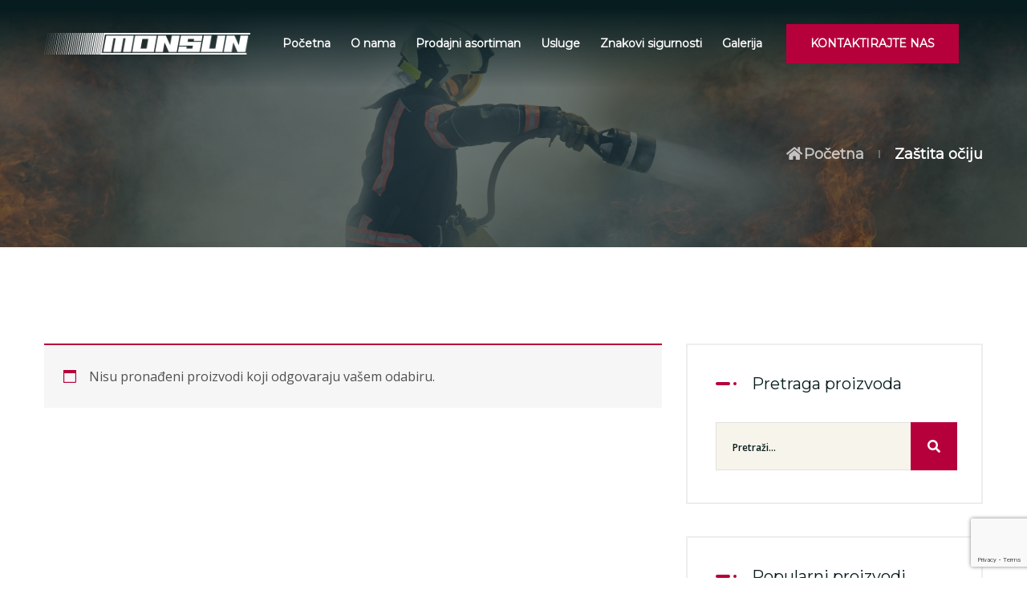

--- FILE ---
content_type: text/html; charset=UTF-8
request_url: https://www.monsun.ba/kategorija/zastita-na-radu/zastita-ociju/
body_size: 17611
content:
<!DOCTYPE html>
<html lang="bs-BA" class="no-js no-svg">
<head>
	<meta charset="UTF-8">
	    		<link rel="shortcut icon" href="https://www.monsun.ba/wp-content/uploads/2023/08/MONSUN-11.png" type="image/x-icon">
		<link rel="icon" href="https://www.monsun.ba/wp-content/uploads/2023/08/MONSUN-11.png" type="image/x-icon">
	    	<!-- responsive meta -->
	<meta name="viewport" content="width=device-width, initial-scale=1">
	<!-- For IE -->
    <meta http-equiv="X-UA-Compatible" content="IE=edge">
    <title>Zaštita očiju &#8211; Monsun &#8211; Pouzdan partner za Vašu sigurnost</title>
                        <script>
                            /* You can add more configuration options to webfontloader by previously defining the WebFontConfig with your options */
                            if ( typeof WebFontConfig === "undefined" ) {
                                WebFontConfig = new Object();
                            }
                            WebFontConfig['google'] = {families: ['Montserrat']};

                            (function() {
                                var wf = document.createElement( 'script' );
                                wf.src = 'https://ajax.googleapis.com/ajax/libs/webfont/1.5.3/webfont.js';
                                wf.type = 'text/javascript';
                                wf.async = 'true';
                                var s = document.getElementsByTagName( 'script' )[0];
                                s.parentNode.insertBefore( wf, s );
                            })();
                        </script>
                        <meta name='robots' content='max-image-preview:large' />
<link rel='dns-prefetch' href='//challenges.cloudflare.com' />
<link rel='dns-prefetch' href='//fonts.googleapis.com' />
<link rel="alternate" type="application/rss+xml" title="Monsun - Pouzdan partner za Vašu sigurnost &raquo; novosti" href="https://www.monsun.ba/feed/" />
<link rel="alternate" type="application/rss+xml" title="Monsun - Pouzdan partner za Vašu sigurnost &raquo;  novosti o komentarima" href="https://www.monsun.ba/comments/feed/" />
<link rel="alternate" type="application/rss+xml" title="Monsun - Pouzdan partner za Vašu sigurnost &raquo; Zaštita očiju Kategorija kanal" href="https://www.monsun.ba/kategorija/zastita-na-radu/zastita-ociju/feed/" />
<style id='wp-img-auto-sizes-contain-inline-css' type='text/css'>
img:is([sizes=auto i],[sizes^="auto," i]){contain-intrinsic-size:3000px 1500px}
/*# sourceURL=wp-img-auto-sizes-contain-inline-css */
</style>
<style id='wp-emoji-styles-inline-css' type='text/css'>

	img.wp-smiley, img.emoji {
		display: inline !important;
		border: none !important;
		box-shadow: none !important;
		height: 1em !important;
		width: 1em !important;
		margin: 0 0.07em !important;
		vertical-align: -0.1em !important;
		background: none !important;
		padding: 0 !important;
	}
/*# sourceURL=wp-emoji-styles-inline-css */
</style>
<link rel='stylesheet' id='wp-block-library-css' href='https://www.monsun.ba/wp-includes/css/dist/block-library/style.min.css?ver=6.9' type='text/css' media='all' />
<style id='wp-block-library-theme-inline-css' type='text/css'>
.wp-block-audio :where(figcaption){color:#555;font-size:13px;text-align:center}.is-dark-theme .wp-block-audio :where(figcaption){color:#ffffffa6}.wp-block-audio{margin:0 0 1em}.wp-block-code{border:1px solid #ccc;border-radius:4px;font-family:Menlo,Consolas,monaco,monospace;padding:.8em 1em}.wp-block-embed :where(figcaption){color:#555;font-size:13px;text-align:center}.is-dark-theme .wp-block-embed :where(figcaption){color:#ffffffa6}.wp-block-embed{margin:0 0 1em}.blocks-gallery-caption{color:#555;font-size:13px;text-align:center}.is-dark-theme .blocks-gallery-caption{color:#ffffffa6}:root :where(.wp-block-image figcaption){color:#555;font-size:13px;text-align:center}.is-dark-theme :root :where(.wp-block-image figcaption){color:#ffffffa6}.wp-block-image{margin:0 0 1em}.wp-block-pullquote{border-bottom:4px solid;border-top:4px solid;color:currentColor;margin-bottom:1.75em}.wp-block-pullquote :where(cite),.wp-block-pullquote :where(footer),.wp-block-pullquote__citation{color:currentColor;font-size:.8125em;font-style:normal;text-transform:uppercase}.wp-block-quote{border-left:.25em solid;margin:0 0 1.75em;padding-left:1em}.wp-block-quote cite,.wp-block-quote footer{color:currentColor;font-size:.8125em;font-style:normal;position:relative}.wp-block-quote:where(.has-text-align-right){border-left:none;border-right:.25em solid;padding-left:0;padding-right:1em}.wp-block-quote:where(.has-text-align-center){border:none;padding-left:0}.wp-block-quote.is-large,.wp-block-quote.is-style-large,.wp-block-quote:where(.is-style-plain){border:none}.wp-block-search .wp-block-search__label{font-weight:700}.wp-block-search__button{border:1px solid #ccc;padding:.375em .625em}:where(.wp-block-group.has-background){padding:1.25em 2.375em}.wp-block-separator.has-css-opacity{opacity:.4}.wp-block-separator{border:none;border-bottom:2px solid;margin-left:auto;margin-right:auto}.wp-block-separator.has-alpha-channel-opacity{opacity:1}.wp-block-separator:not(.is-style-wide):not(.is-style-dots){width:100px}.wp-block-separator.has-background:not(.is-style-dots){border-bottom:none;height:1px}.wp-block-separator.has-background:not(.is-style-wide):not(.is-style-dots){height:2px}.wp-block-table{margin:0 0 1em}.wp-block-table td,.wp-block-table th{word-break:normal}.wp-block-table :where(figcaption){color:#555;font-size:13px;text-align:center}.is-dark-theme .wp-block-table :where(figcaption){color:#ffffffa6}.wp-block-video :where(figcaption){color:#555;font-size:13px;text-align:center}.is-dark-theme .wp-block-video :where(figcaption){color:#ffffffa6}.wp-block-video{margin:0 0 1em}:root :where(.wp-block-template-part.has-background){margin-bottom:0;margin-top:0;padding:1.25em 2.375em}
/*# sourceURL=/wp-includes/css/dist/block-library/theme.min.css */
</style>
<style id='classic-theme-styles-inline-css' type='text/css'>
/*! This file is auto-generated */
.wp-block-button__link{color:#fff;background-color:#32373c;border-radius:9999px;box-shadow:none;text-decoration:none;padding:calc(.667em + 2px) calc(1.333em + 2px);font-size:1.125em}.wp-block-file__button{background:#32373c;color:#fff;text-decoration:none}
/*# sourceURL=/wp-includes/css/classic-themes.min.css */
</style>
<style id='global-styles-inline-css' type='text/css'>
:root{--wp--preset--aspect-ratio--square: 1;--wp--preset--aspect-ratio--4-3: 4/3;--wp--preset--aspect-ratio--3-4: 3/4;--wp--preset--aspect-ratio--3-2: 3/2;--wp--preset--aspect-ratio--2-3: 2/3;--wp--preset--aspect-ratio--16-9: 16/9;--wp--preset--aspect-ratio--9-16: 9/16;--wp--preset--color--black: #000000;--wp--preset--color--cyan-bluish-gray: #abb8c3;--wp--preset--color--white: #ffffff;--wp--preset--color--pale-pink: #f78da7;--wp--preset--color--vivid-red: #cf2e2e;--wp--preset--color--luminous-vivid-orange: #ff6900;--wp--preset--color--luminous-vivid-amber: #fcb900;--wp--preset--color--light-green-cyan: #7bdcb5;--wp--preset--color--vivid-green-cyan: #00d084;--wp--preset--color--pale-cyan-blue: #8ed1fc;--wp--preset--color--vivid-cyan-blue: #0693e3;--wp--preset--color--vivid-purple: #9b51e0;--wp--preset--color--strong-yellow: #f7bd00;--wp--preset--color--strong-white: #fff;--wp--preset--color--light-black: #242424;--wp--preset--color--very-light-gray: #797979;--wp--preset--color--very-dark-black: #000000;--wp--preset--gradient--vivid-cyan-blue-to-vivid-purple: linear-gradient(135deg,rgb(6,147,227) 0%,rgb(155,81,224) 100%);--wp--preset--gradient--light-green-cyan-to-vivid-green-cyan: linear-gradient(135deg,rgb(122,220,180) 0%,rgb(0,208,130) 100%);--wp--preset--gradient--luminous-vivid-amber-to-luminous-vivid-orange: linear-gradient(135deg,rgb(252,185,0) 0%,rgb(255,105,0) 100%);--wp--preset--gradient--luminous-vivid-orange-to-vivid-red: linear-gradient(135deg,rgb(255,105,0) 0%,rgb(207,46,46) 100%);--wp--preset--gradient--very-light-gray-to-cyan-bluish-gray: linear-gradient(135deg,rgb(238,238,238) 0%,rgb(169,184,195) 100%);--wp--preset--gradient--cool-to-warm-spectrum: linear-gradient(135deg,rgb(74,234,220) 0%,rgb(151,120,209) 20%,rgb(207,42,186) 40%,rgb(238,44,130) 60%,rgb(251,105,98) 80%,rgb(254,248,76) 100%);--wp--preset--gradient--blush-light-purple: linear-gradient(135deg,rgb(255,206,236) 0%,rgb(152,150,240) 100%);--wp--preset--gradient--blush-bordeaux: linear-gradient(135deg,rgb(254,205,165) 0%,rgb(254,45,45) 50%,rgb(107,0,62) 100%);--wp--preset--gradient--luminous-dusk: linear-gradient(135deg,rgb(255,203,112) 0%,rgb(199,81,192) 50%,rgb(65,88,208) 100%);--wp--preset--gradient--pale-ocean: linear-gradient(135deg,rgb(255,245,203) 0%,rgb(182,227,212) 50%,rgb(51,167,181) 100%);--wp--preset--gradient--electric-grass: linear-gradient(135deg,rgb(202,248,128) 0%,rgb(113,206,126) 100%);--wp--preset--gradient--midnight: linear-gradient(135deg,rgb(2,3,129) 0%,rgb(40,116,252) 100%);--wp--preset--font-size--small: 10px;--wp--preset--font-size--medium: 20px;--wp--preset--font-size--large: 24px;--wp--preset--font-size--x-large: 42px;--wp--preset--font-size--normal: 15px;--wp--preset--font-size--huge: 36px;--wp--preset--spacing--20: 0.44rem;--wp--preset--spacing--30: 0.67rem;--wp--preset--spacing--40: 1rem;--wp--preset--spacing--50: 1.5rem;--wp--preset--spacing--60: 2.25rem;--wp--preset--spacing--70: 3.38rem;--wp--preset--spacing--80: 5.06rem;--wp--preset--shadow--natural: 6px 6px 9px rgba(0, 0, 0, 0.2);--wp--preset--shadow--deep: 12px 12px 50px rgba(0, 0, 0, 0.4);--wp--preset--shadow--sharp: 6px 6px 0px rgba(0, 0, 0, 0.2);--wp--preset--shadow--outlined: 6px 6px 0px -3px rgb(255, 255, 255), 6px 6px rgb(0, 0, 0);--wp--preset--shadow--crisp: 6px 6px 0px rgb(0, 0, 0);}:where(.is-layout-flex){gap: 0.5em;}:where(.is-layout-grid){gap: 0.5em;}body .is-layout-flex{display: flex;}.is-layout-flex{flex-wrap: wrap;align-items: center;}.is-layout-flex > :is(*, div){margin: 0;}body .is-layout-grid{display: grid;}.is-layout-grid > :is(*, div){margin: 0;}:where(.wp-block-columns.is-layout-flex){gap: 2em;}:where(.wp-block-columns.is-layout-grid){gap: 2em;}:where(.wp-block-post-template.is-layout-flex){gap: 1.25em;}:where(.wp-block-post-template.is-layout-grid){gap: 1.25em;}.has-black-color{color: var(--wp--preset--color--black) !important;}.has-cyan-bluish-gray-color{color: var(--wp--preset--color--cyan-bluish-gray) !important;}.has-white-color{color: var(--wp--preset--color--white) !important;}.has-pale-pink-color{color: var(--wp--preset--color--pale-pink) !important;}.has-vivid-red-color{color: var(--wp--preset--color--vivid-red) !important;}.has-luminous-vivid-orange-color{color: var(--wp--preset--color--luminous-vivid-orange) !important;}.has-luminous-vivid-amber-color{color: var(--wp--preset--color--luminous-vivid-amber) !important;}.has-light-green-cyan-color{color: var(--wp--preset--color--light-green-cyan) !important;}.has-vivid-green-cyan-color{color: var(--wp--preset--color--vivid-green-cyan) !important;}.has-pale-cyan-blue-color{color: var(--wp--preset--color--pale-cyan-blue) !important;}.has-vivid-cyan-blue-color{color: var(--wp--preset--color--vivid-cyan-blue) !important;}.has-vivid-purple-color{color: var(--wp--preset--color--vivid-purple) !important;}.has-black-background-color{background-color: var(--wp--preset--color--black) !important;}.has-cyan-bluish-gray-background-color{background-color: var(--wp--preset--color--cyan-bluish-gray) !important;}.has-white-background-color{background-color: var(--wp--preset--color--white) !important;}.has-pale-pink-background-color{background-color: var(--wp--preset--color--pale-pink) !important;}.has-vivid-red-background-color{background-color: var(--wp--preset--color--vivid-red) !important;}.has-luminous-vivid-orange-background-color{background-color: var(--wp--preset--color--luminous-vivid-orange) !important;}.has-luminous-vivid-amber-background-color{background-color: var(--wp--preset--color--luminous-vivid-amber) !important;}.has-light-green-cyan-background-color{background-color: var(--wp--preset--color--light-green-cyan) !important;}.has-vivid-green-cyan-background-color{background-color: var(--wp--preset--color--vivid-green-cyan) !important;}.has-pale-cyan-blue-background-color{background-color: var(--wp--preset--color--pale-cyan-blue) !important;}.has-vivid-cyan-blue-background-color{background-color: var(--wp--preset--color--vivid-cyan-blue) !important;}.has-vivid-purple-background-color{background-color: var(--wp--preset--color--vivid-purple) !important;}.has-black-border-color{border-color: var(--wp--preset--color--black) !important;}.has-cyan-bluish-gray-border-color{border-color: var(--wp--preset--color--cyan-bluish-gray) !important;}.has-white-border-color{border-color: var(--wp--preset--color--white) !important;}.has-pale-pink-border-color{border-color: var(--wp--preset--color--pale-pink) !important;}.has-vivid-red-border-color{border-color: var(--wp--preset--color--vivid-red) !important;}.has-luminous-vivid-orange-border-color{border-color: var(--wp--preset--color--luminous-vivid-orange) !important;}.has-luminous-vivid-amber-border-color{border-color: var(--wp--preset--color--luminous-vivid-amber) !important;}.has-light-green-cyan-border-color{border-color: var(--wp--preset--color--light-green-cyan) !important;}.has-vivid-green-cyan-border-color{border-color: var(--wp--preset--color--vivid-green-cyan) !important;}.has-pale-cyan-blue-border-color{border-color: var(--wp--preset--color--pale-cyan-blue) !important;}.has-vivid-cyan-blue-border-color{border-color: var(--wp--preset--color--vivid-cyan-blue) !important;}.has-vivid-purple-border-color{border-color: var(--wp--preset--color--vivid-purple) !important;}.has-vivid-cyan-blue-to-vivid-purple-gradient-background{background: var(--wp--preset--gradient--vivid-cyan-blue-to-vivid-purple) !important;}.has-light-green-cyan-to-vivid-green-cyan-gradient-background{background: var(--wp--preset--gradient--light-green-cyan-to-vivid-green-cyan) !important;}.has-luminous-vivid-amber-to-luminous-vivid-orange-gradient-background{background: var(--wp--preset--gradient--luminous-vivid-amber-to-luminous-vivid-orange) !important;}.has-luminous-vivid-orange-to-vivid-red-gradient-background{background: var(--wp--preset--gradient--luminous-vivid-orange-to-vivid-red) !important;}.has-very-light-gray-to-cyan-bluish-gray-gradient-background{background: var(--wp--preset--gradient--very-light-gray-to-cyan-bluish-gray) !important;}.has-cool-to-warm-spectrum-gradient-background{background: var(--wp--preset--gradient--cool-to-warm-spectrum) !important;}.has-blush-light-purple-gradient-background{background: var(--wp--preset--gradient--blush-light-purple) !important;}.has-blush-bordeaux-gradient-background{background: var(--wp--preset--gradient--blush-bordeaux) !important;}.has-luminous-dusk-gradient-background{background: var(--wp--preset--gradient--luminous-dusk) !important;}.has-pale-ocean-gradient-background{background: var(--wp--preset--gradient--pale-ocean) !important;}.has-electric-grass-gradient-background{background: var(--wp--preset--gradient--electric-grass) !important;}.has-midnight-gradient-background{background: var(--wp--preset--gradient--midnight) !important;}.has-small-font-size{font-size: var(--wp--preset--font-size--small) !important;}.has-medium-font-size{font-size: var(--wp--preset--font-size--medium) !important;}.has-large-font-size{font-size: var(--wp--preset--font-size--large) !important;}.has-x-large-font-size{font-size: var(--wp--preset--font-size--x-large) !important;}
:where(.wp-block-post-template.is-layout-flex){gap: 1.25em;}:where(.wp-block-post-template.is-layout-grid){gap: 1.25em;}
:where(.wp-block-term-template.is-layout-flex){gap: 1.25em;}:where(.wp-block-term-template.is-layout-grid){gap: 1.25em;}
:where(.wp-block-columns.is-layout-flex){gap: 2em;}:where(.wp-block-columns.is-layout-grid){gap: 2em;}
:root :where(.wp-block-pullquote){font-size: 1.5em;line-height: 1.6;}
/*# sourceURL=global-styles-inline-css */
</style>
<link rel='stylesheet' id='contact-form-7-css' href='https://www.monsun.ba/wp-content/plugins/contact-form-7/includes/css/styles.css?ver=6.1.4' type='text/css' media='all' />
<link rel='stylesheet' id='woocommerce-layout-css' href='https://www.monsun.ba/wp-content/plugins/woocommerce/assets/css/woocommerce-layout.css?ver=10.4.3' type='text/css' media='all' />
<link rel='stylesheet' id='woocommerce-smallscreen-css' href='https://www.monsun.ba/wp-content/plugins/woocommerce/assets/css/woocommerce-smallscreen.css?ver=10.4.3' type='text/css' media='only screen and (max-width: 768px)' />
<link rel='stylesheet' id='woocommerce-general-css' href='https://www.monsun.ba/wp-content/plugins/woocommerce/assets/css/woocommerce.css?ver=10.4.3' type='text/css' media='all' />
<style id='woocommerce-inline-inline-css' type='text/css'>
.woocommerce form .form-row .required { visibility: visible; }
/*# sourceURL=woocommerce-inline-inline-css */
</style>
<link rel='stylesheet' id='broccoli-minified-style-css' href='https://www.monsun.ba/wp-content/themes/broccoli/style.css?ver=6.9' type='text/css' media='all' />
<link rel='stylesheet' id='broccoli-fonticons-css' href='https://www.monsun.ba/wp-content/themes/broccoli/assets/css/font-icons.css?ver=6.9' type='text/css' media='all' />
<link rel='stylesheet' id='broccoli-icomon-css' href='https://www.monsun.ba/wp-content/themes/broccoli/assets/css/icomon.css?ver=6.9' type='text/css' media='all' />
<link rel='stylesheet' id='broccoli-plugins-css' href='https://www.monsun.ba/wp-content/themes/broccoli/assets/css/plugins.css?ver=6.9' type='text/css' media='all' />
<link rel='stylesheet' id='broccoli-main-css' href='https://www.monsun.ba/wp-content/themes/broccoli-child/style.css?ver=6.9' type='text/css' media='all' />
<link rel='stylesheet' id='broccoli-main-style-css' href='https://www.monsun.ba/wp-content/themes/broccoli/assets/css/style.css?ver=6.9' type='text/css' media='all' />
<link rel='stylesheet' id='broccoli-main-style-02-css' href='https://www.monsun.ba/wp-content/themes/broccoli/assets/css/style-02.css?ver=6.9' type='text/css' media='all' />
<link rel='stylesheet' id='broccoli-custom-css' href='https://www.monsun.ba/wp-content/themes/broccoli/assets/css/custom.css?ver=6.9' type='text/css' media='all' />
<link rel='stylesheet' id='broccoli-responsive-css' href='https://www.monsun.ba/wp-content/themes/broccoli/assets/css/responsive.css?ver=6.9' type='text/css' media='all' />
<link rel='stylesheet' id='broccoli-woocommerce-css' href='https://www.monsun.ba/wp-content/themes/broccoli/assets/css/woocommerce.css?ver=6.9' type='text/css' media='all' />
<link rel='stylesheet' id='broccoli-theme-fonts-css' href='https://fonts.googleapis.com/css?family=Open+Sans%3Aital%2Cwght%400%2C300%2C400%2C500%2C700%2C900%26display%3Dswap%7CRajdhani%3Aital%2Cwght%400%2C300%2C400%2C500%2C700%2C900%26display%3Dswap%7CNunito+Sans%3Aital%2Cwght%400%2C300%2C400%2C500%2C700%2C900%26display%3Dswap%7CRoboto%3Aital%2Cwght%400%2C300%2C400%2C500%2C700%2C900%26display%3Dswap&#038;subset=latin%2Clatin-ext' type='text/css' media='all' />
<link rel='stylesheet' id='broccoli-inline-style-css' href='https://www.monsun.ba/wp-content/themes/broccoli/assets/css/inline-style.css?ver=1769747499' type='text/css' media='all' />
<style id='broccoli-inline-style-inline-css' type='text/css'>

        :root {
                --ltn__secondary-color: #b6003b;
            }
        
        :root {
                --ltn__secondary-color-2: #0a0a0a;
            }
        
        :root {
                --ltn__secondary-color-3: #b6003b;
            }
        
/*# sourceURL=broccoli-inline-style-inline-css */
</style>
<script type="text/javascript" id="jquery-core-js-extra">
/* <![CDATA[ */
var broccoli_data = {"ajaxurl":"https://www.monsun.ba/wp-admin/admin-ajax.php","nonce":"929ac0d703"};
//# sourceURL=jquery-core-js-extra
/* ]]> */
</script>
<script type="text/javascript" src="https://www.monsun.ba/wp-includes/js/jquery/jquery.min.js?ver=3.7.1" id="jquery-core-js"></script>
<script type="text/javascript" src="https://www.monsun.ba/wp-includes/js/jquery/jquery-migrate.min.js?ver=3.4.1" id="jquery-migrate-js"></script>
<script type="text/javascript" src="https://www.monsun.ba/wp-content/plugins/woocommerce/assets/js/jquery-blockui/jquery.blockUI.min.js?ver=2.7.0-wc.10.4.3" id="wc-jquery-blockui-js" defer="defer" data-wp-strategy="defer"></script>
<script type="text/javascript" src="https://www.monsun.ba/wp-content/plugins/woocommerce/assets/js/js-cookie/js.cookie.min.js?ver=2.1.4-wc.10.4.3" id="wc-js-cookie-js" defer="defer" data-wp-strategy="defer"></script>
<script type="text/javascript" id="woocommerce-js-extra">
/* <![CDATA[ */
var woocommerce_params = {"ajax_url":"/wp-admin/admin-ajax.php","wc_ajax_url":"/?wc-ajax=%%endpoint%%","i18n_password_show":"Show password","i18n_password_hide":"Hide password"};
//# sourceURL=woocommerce-js-extra
/* ]]> */
</script>
<script type="text/javascript" src="https://www.monsun.ba/wp-content/plugins/woocommerce/assets/js/frontend/woocommerce.min.js?ver=10.4.3" id="woocommerce-js" defer="defer" data-wp-strategy="defer"></script>
<link rel="https://api.w.org/" href="https://www.monsun.ba/wp-json/" /><link rel="alternate" title="JSON" type="application/json" href="https://www.monsun.ba/wp-json/wp/v2/product_cat/69" /><link rel="EditURI" type="application/rsd+xml" title="RSD" href="https://www.monsun.ba/xmlrpc.php?rsd" />
<meta name="generator" content="WordPress 6.9" />
<meta name="generator" content="WooCommerce 10.4.3" />
<!-- start Simple Custom CSS and JS -->
<!-- Google Tag Manager -->
<script>(function(w,d,s,l,i){w[l]=w[l]||[];w[l].push({'gtm.start':
new Date().getTime(),event:'gtm.js'});var f=d.getElementsByTagName(s)[0],
j=d.createElement(s),dl=l!='dataLayer'?'&l='+l:'';j.async=true;j.src=
'https://www.googletagmanager.com/gtm.js?id='+i+dl;f.parentNode.insertBefore(j,f);
})(window,document,'script','dataLayer','GTM-PD6G8Q5L');</script>
<!-- End Google Tag Manager --><!-- end Simple Custom CSS and JS -->
	<noscript><style>.woocommerce-product-gallery{ opacity: 1 !important; }</style></noscript>
	<meta name="generator" content="Elementor 3.34.1; features: additional_custom_breakpoints; settings: css_print_method-external, google_font-enabled, font_display-swap">
			<style>
				.e-con.e-parent:nth-of-type(n+4):not(.e-lazyloaded):not(.e-no-lazyload),
				.e-con.e-parent:nth-of-type(n+4):not(.e-lazyloaded):not(.e-no-lazyload) * {
					background-image: none !important;
				}
				@media screen and (max-height: 1024px) {
					.e-con.e-parent:nth-of-type(n+3):not(.e-lazyloaded):not(.e-no-lazyload),
					.e-con.e-parent:nth-of-type(n+3):not(.e-lazyloaded):not(.e-no-lazyload) * {
						background-image: none !important;
					}
				}
				@media screen and (max-height: 640px) {
					.e-con.e-parent:nth-of-type(n+2):not(.e-lazyloaded):not(.e-no-lazyload),
					.e-con.e-parent:nth-of-type(n+2):not(.e-lazyloaded):not(.e-no-lazyload) * {
						background-image: none !important;
					}
				}
			</style>
			<meta name="generator" content="Powered by Slider Revolution 6.6.20 - responsive, Mobile-Friendly Slider Plugin for WordPress with comfortable drag and drop interface." />
<script>function setREVStartSize(e){
			//window.requestAnimationFrame(function() {
				window.RSIW = window.RSIW===undefined ? window.innerWidth : window.RSIW;
				window.RSIH = window.RSIH===undefined ? window.innerHeight : window.RSIH;
				try {
					var pw = document.getElementById(e.c).parentNode.offsetWidth,
						newh;
					pw = pw===0 || isNaN(pw) || (e.l=="fullwidth" || e.layout=="fullwidth") ? window.RSIW : pw;
					e.tabw = e.tabw===undefined ? 0 : parseInt(e.tabw);
					e.thumbw = e.thumbw===undefined ? 0 : parseInt(e.thumbw);
					e.tabh = e.tabh===undefined ? 0 : parseInt(e.tabh);
					e.thumbh = e.thumbh===undefined ? 0 : parseInt(e.thumbh);
					e.tabhide = e.tabhide===undefined ? 0 : parseInt(e.tabhide);
					e.thumbhide = e.thumbhide===undefined ? 0 : parseInt(e.thumbhide);
					e.mh = e.mh===undefined || e.mh=="" || e.mh==="auto" ? 0 : parseInt(e.mh,0);
					if(e.layout==="fullscreen" || e.l==="fullscreen")
						newh = Math.max(e.mh,window.RSIH);
					else{
						e.gw = Array.isArray(e.gw) ? e.gw : [e.gw];
						for (var i in e.rl) if (e.gw[i]===undefined || e.gw[i]===0) e.gw[i] = e.gw[i-1];
						e.gh = e.el===undefined || e.el==="" || (Array.isArray(e.el) && e.el.length==0)? e.gh : e.el;
						e.gh = Array.isArray(e.gh) ? e.gh : [e.gh];
						for (var i in e.rl) if (e.gh[i]===undefined || e.gh[i]===0) e.gh[i] = e.gh[i-1];
											
						var nl = new Array(e.rl.length),
							ix = 0,
							sl;
						e.tabw = e.tabhide>=pw ? 0 : e.tabw;
						e.thumbw = e.thumbhide>=pw ? 0 : e.thumbw;
						e.tabh = e.tabhide>=pw ? 0 : e.tabh;
						e.thumbh = e.thumbhide>=pw ? 0 : e.thumbh;
						for (var i in e.rl) nl[i] = e.rl[i]<window.RSIW ? 0 : e.rl[i];
						sl = nl[0];
						for (var i in nl) if (sl>nl[i] && nl[i]>0) { sl = nl[i]; ix=i;}
						var m = pw>(e.gw[ix]+e.tabw+e.thumbw) ? 1 : (pw-(e.tabw+e.thumbw)) / (e.gw[ix]);
						newh =  (e.gh[ix] * m) + (e.tabh + e.thumbh);
					}
					var el = document.getElementById(e.c);
					if (el!==null && el) el.style.height = newh+"px";
					el = document.getElementById(e.c+"_wrapper");
					if (el!==null && el) {
						el.style.height = newh+"px";
						el.style.display = "block";
					}
				} catch(e){
					console.log("Failure at Presize of Slider:" + e)
				}
			//});
		  };</script>
		<style type="text/css" id="wp-custom-css">
			.menu-icon > a::before{
	display:none;
}
.text-color01{
	color:#ffffff;
}
.text-color01:hover{
	color:#b6003b;
	transition:0.3s;
}
.ltn__category-area{background-size: cover;
    background-position: bottom;}
.before-bg-1:before {
       position: absolute;
    content: "";
    width: 100%;
    height: 100%;
    left: 0;
    bottom: 0;
    background-color: #000000b8;
}
.ltn__category-item-3{padding: 0px 0px;}
.ltn__counterup-area{background-size: cover;
    background-position: top;}
.footer-widget ul li, .footer-widget ol li{display:block;}
.footer-about-widget p{color:#fff;}
.footer-widget h3 {color:#fff;}
.footer-widget ul li a, .footer-widget ol li a{color:#fff;}
.footer-widget ul li:before, .footer-widget ol li:before{color: #b6003b;}
.section-bg-1{background:#141414}
.ltn__copyright-menu{display:none;}
.ltn__copyright-design p{color:#fff;}
.footer-top-area .container-fluid{width: 1140px;
    padding-right: 0;
    padding-left: 0;
    margin: 0 auto;}
.footer-widget ul li, .footer-widget ol li{width:100%}
.ltn__copyright-area .container-fluid{width: 1140px;
    padding-right: 0;
    padding-left: 0;
    margin: 0 auto;}
.ltn__call-to-4-img-1{left:18%;}

.btn-service{background: #000000;
    color: #fff;
    padding: 7px 10px;}
.ltn__faq-area{padding-top:0px !important;padding-bottom:0px;}
.ltn__faq-inner-2 .card .card-body{background: #f3f3f3;}

.ltn__banner-widget img{margin-top:-60px;}
.ltn__header-options-2 > div{display:none;}
.ltn__social-media .fa-dribbble{display:none;}
.footer-widget ul li:before, .footer-widget ol li:before{display:none;}
.footer-widget ul li, .footer-widget ol li{padding-left:0px;}
.ltn__section-title-2 .section-title{font-size:45px;}


@media only screen and (max-width: 600px) {
h5, .widget-title > h5, .baner-data > h5, .m-content > h5 {
  font-size:10px !important;
  }
	.footer-about-widget p{width:320px !important;}
	.ltn__copyright-design p{width:320px !important;}
}
.google-map{
	height:210px!important;
}
.ltn__header-options-2 > div {
    display: block;
}
.ltn__drop-menu.user-menu {
    display: none;
}
.section-bg-6{
	background:none!important;
}
.ltn__widget-title {
    font-size: 20px;
    margin-bottom: 35px;
    text-transform: inherit;
}
.woocommerce div.product .woocommerce-tabs ul.tabs li a { text-transform:inherit;}
.woocommerce table.shop_attributes th {
    font-weight: 700;
    padding: 8px;
    width: 550px;
}
.ltn__breadcrumb-area-2{
	padding-top:160px;
	padding-bottom:100px;
}
.bg-overlay-theme-black-90{
	background-image: url(https://www.monsun.ba/wp-content/uploads/2023/07/hero-firefighter-stands-among-smoke-fire-extinguishes-fire-with-stream-water-firefighter-extinguishes-fire-Copy.jpg)!important;
}
.bg-overlay-theme-black-90:before{
	opacity: 0.6!important;
}
.ltn__breadcrumb-color-white .ltn__breadcrumb-list li:last-child{
	color:#fff!important;
}
.ltn__secondary-color{
	color:#fff!important;
	opacity:0.7!important;
}
.ltn__breadcrumb-color-white .ltn__breadcrumb-list li:first-child{
	color:rgba(255,255,255,0.7)!important;
}
.pswp__bg {
    opacity: 0.3!important;
}
.woocommerce div.product div.images img{
	border: 2px solid #eeeeee;
}
.gallery-icon{
	transition: transform 0.5s;
}
.gallery-icon:hover{
	transform: translateY(-10px);
}
.item-shorting.clearfix {
    display: none;
}
.btn{
	font-family:"montserrat";
}
.ltn__main-menu > ul > li > a{
	font-size:14px;
	font-family:"Montserrat";
}

html,body {
    overflow-x: hidden;
    max-width: 100%;
}
@media only screen and (max-width: 600px){
	.ltn__section-title-2 .section-title {
		margin-top:20px;
    font-size: 25px;
}
	.footer-logo{width:30% !important;}
}
.ltn__call-to-action-area.ltn__call-to-action-4.bg-image {
    padding-top: 80px;
    padding-bottom: 80px;
}
.ltn__category-area.section-bg-1--.ltn__primary-bg.before-bg-1.bg-image.bg-overlay-theme-black-5--0 {
    padding-top: 60px;
    padding-bottom: 55px;
}
.ltn__counterup-area.bg-image.bg-overlay-theme-black-80 {
    padding-top: 80px;
    padding-bottom: 40px;
}
.ltn__about-us-area {
    padding-top: 80px;
    padding-bottom: 80px;
}
@media only screen and (max-width: 600px){
	.ltn__category-area.section-bg-1--.ltn__primary-bg.before-bg-1.bg-image.bg-overlay-theme-black-5--0 {
    padding-top: 55px;
    padding-bottom: 55px;
}
}
li#menu-item-3392 {
    display: none;
}
@media only screen and (max-width: 600px){
	li#menu-item-3392 {
    display: block;
}
}
.ltn__counterup-item-3 h6 {
    font-family: "Montserrat";
}
.footer-widget ul li a, .footer-widget ol li a {
    color: #fff;
    font-family: "Montserrat";
}
.footer-widget ul, .footer-widget ol{
	line-height:1.2;
}
i.fas.fa-shopping-cart {
    display: none;
}
.ltn__product-item-3 .product-hover-action ul li {
	margin-right:-28px;
}
@media only screen and (max-width: 600px) {
	.product-hover-action li{
		line-height:50px;
	}
}
.widget ul li a, .widget ol li a {
	font-family:"Montserrat";
}
li {
    font-family: 'Montserrat';
	font-size:18px;
}
a.btn-service {
    font-family: 'Montserrat';
}
.ltn__main-menu > ul > li {
    display: inline-block;
    position: relative;
    margin-right: 5px;
}		</style>
		<style type="text/css" title="dynamic-css" class="options-output">h1,.price-table h1 ,.experts-box .main-title h1 ,.soom-info > h1 ,.m-content > h1,.main-title > h1{font-family:Montserrat;font-weight:normal;font-style:normal;opacity: 1;visibility: visible;-webkit-transition: opacity 0.24s ease-in-out;-moz-transition: opacity 0.24s ease-in-out;transition: opacity 0.24s ease-in-out;}.wf-loading h1,.wf-loading .price-table h1 ,.wf-loading .experts-box .main-title h1 ,.wf-loading .soom-info > h1 ,.wf-loading .m-content > h1,.wf-loading .main-title > h1{opacity: 0;}.ie.wf-loading h1,.ie.wf-loading .price-table h1 ,.ie.wf-loading .experts-box .main-title h1 ,.ie.wf-loading .soom-info > h1 ,.ie.wf-loading .m-content > h1,.ie.wf-loading .main-title > h1{visibility: hidden;}h2,.rep-meta > h2,.service-meta > h2,.counter-meta > h2 ,.price-table h2,.service-box > h2,.whyus-meta > h2,.touch-form > h2,.category-box > h2,.hover-meta > h2,.exprt-meta > h2,.top-meta > h2,.blog-detail-meta > h2,.banner-meta > h2 ,.banner-info > h2,.tutorial-meta > h2,.complete-contact > h2,.broccoli .blog-detail-meta > h2,.our-process > h2,.video-meta .tutorial-meta > h2,.rep-meta > h2 ,.service-meta > h2{font-family:Montserrat;font-weight:normal;font-style:normal;opacity: 1;visibility: visible;-webkit-transition: opacity 0.24s ease-in-out;-moz-transition: opacity 0.24s ease-in-out;transition: opacity 0.24s ease-in-out;}.wf-loading h2,.wf-loading .rep-meta > h2,.wf-loading .service-meta > h2,.wf-loading .counter-meta > h2 ,.wf-loading .price-table h2,.wf-loading .service-box > h2,.wf-loading .whyus-meta > h2,.wf-loading .touch-form > h2,.wf-loading .category-box > h2,.wf-loading .hover-meta > h2,.wf-loading .exprt-meta > h2,.wf-loading .top-meta > h2,.wf-loading .blog-detail-meta > h2,.wf-loading .banner-meta > h2 ,.wf-loading .banner-info > h2,.wf-loading .tutorial-meta > h2,.wf-loading .complete-contact > h2,.wf-loading .broccoli .blog-detail-meta > h2,.wf-loading .our-process > h2,.wf-loading .video-meta .tutorial-meta > h2,.wf-loading .rep-meta > h2 ,.wf-loading .service-meta > h2{opacity: 0;}.ie.wf-loading h2,.ie.wf-loading .rep-meta > h2,.ie.wf-loading .service-meta > h2,.ie.wf-loading .counter-meta > h2 ,.ie.wf-loading .price-table h2,.ie.wf-loading .service-box > h2,.ie.wf-loading .whyus-meta > h2,.ie.wf-loading .touch-form > h2,.ie.wf-loading .category-box > h2,.ie.wf-loading .hover-meta > h2,.ie.wf-loading .exprt-meta > h2,.ie.wf-loading .top-meta > h2,.ie.wf-loading .blog-detail-meta > h2,.ie.wf-loading .banner-meta > h2 ,.ie.wf-loading .banner-info > h2,.ie.wf-loading .tutorial-meta > h2,.ie.wf-loading .complete-contact > h2,.ie.wf-loading .broccoli .blog-detail-meta > h2,.ie.wf-loading .our-process > h2,.ie.wf-loading .video-meta .tutorial-meta > h2,.ie.wf-loading .rep-meta > h2 ,.ie.wf-loading .service-meta > h2{visibility: hidden;}h3,.author-post > h3,.related-videos > h3,.m-content > h3,.s-not-found h3{font-family:Montserrat;font-weight:normal;font-style:normal;opacity: 1;visibility: visible;-webkit-transition: opacity 0.24s ease-in-out;-moz-transition: opacity 0.24s ease-in-out;transition: opacity 0.24s ease-in-out;}.wf-loading h3,.wf-loading .author-post > h3,.wf-loading .related-videos > h3,.wf-loading .m-content > h3,.wf-loading .s-not-found h3{opacity: 0;}.ie.wf-loading h3,.ie.wf-loading .author-post > h3,.ie.wf-loading .related-videos > h3,.ie.wf-loading .m-content > h3,.ie.wf-loading .s-not-found h3{visibility: hidden;}h4,.blog-meta > h4,.sidebar .widget-title > h4 ,.banner-info > h4,.result-errors h4{font-family:Montserrat;font-weight:normal;font-style:normal;opacity: 1;visibility: visible;-webkit-transition: opacity 0.24s ease-in-out;-moz-transition: opacity 0.24s ease-in-out;transition: opacity 0.24s ease-in-out;}.wf-loading h4,.wf-loading .blog-meta > h4,.wf-loading .sidebar .widget-title > h4 ,.wf-loading .banner-info > h4,.wf-loading .result-errors h4{opacity: 0;}.ie.wf-loading h4,.ie.wf-loading .blog-meta > h4,.ie.wf-loading .sidebar .widget-title > h4 ,.ie.wf-loading .banner-info > h4,.ie.wf-loading .result-errors h4{visibility: hidden;}h5,.widget-title > h5,.baner-data > h5,.m-content > h5{font-family:Montserrat;font-weight:normal;font-style:normal;opacity: 1;visibility: visible;-webkit-transition: opacity 0.24s ease-in-out;-moz-transition: opacity 0.24s ease-in-out;transition: opacity 0.24s ease-in-out;}.wf-loading h5,.wf-loading .widget-title > h5,.wf-loading .baner-data > h5,.wf-loading .m-content > h5{opacity: 0;}.ie.wf-loading h5,.ie.wf-loading .widget-title > h5,.ie.wf-loading .baner-data > h5,.ie.wf-loading .m-content > h5{visibility: hidden;}h6,.comment-titles h6{font-family:Montserrat;font-weight:normal;font-style:normal;opacity: 1;visibility: visible;-webkit-transition: opacity 0.24s ease-in-out;-moz-transition: opacity 0.24s ease-in-out;transition: opacity 0.24s ease-in-out;}.wf-loading h6,.wf-loading .comment-titles h6{opacity: 0;}.ie.wf-loading h6,.ie.wf-loading .comment-titles h6{visibility: hidden;}p,.about > p,.serv-caro li p ,.counter-meta > p,.funfacts > li > p,.price-table p ,.testimonials li p,.ser-meta > p,.whyus-meta > p ,.touch-form > p ,.category-box > p,.experts-box .experts-box > p,.blog-detail-meta > p,.banner-meta > p,.author-post > p,.commenter-meta > p ,.times > li p,.complete-contact > p,.xyz > p,.error-page > p,.project-deta .blog-detail-meta > p ,.ziehharmonika > div p,.download-box ul li p,.soom-info > p ,.countdown > li > p,.s-not-found > p,.about > p,.serv-caro li p{font-family:Montserrat;font-weight:normal;font-style:normal;opacity: 1;visibility: visible;-webkit-transition: opacity 0.24s ease-in-out;-moz-transition: opacity 0.24s ease-in-out;transition: opacity 0.24s ease-in-out;}.wf-loading p,.wf-loading .about > p,.wf-loading .serv-caro li p ,.wf-loading .counter-meta > p,.wf-loading .funfacts > li > p,.wf-loading .price-table p ,.wf-loading .testimonials li p,.wf-loading .ser-meta > p,.wf-loading .whyus-meta > p ,.wf-loading .touch-form > p ,.wf-loading .category-box > p,.wf-loading .experts-box .experts-box > p,.wf-loading .blog-detail-meta > p,.wf-loading .banner-meta > p,.wf-loading .author-post > p,.wf-loading .commenter-meta > p ,.wf-loading .times > li p,.wf-loading .complete-contact > p,.wf-loading .xyz > p,.wf-loading .error-page > p,.wf-loading .project-deta .blog-detail-meta > p ,.wf-loading .ziehharmonika > div p,.wf-loading .download-box ul li p,.wf-loading .soom-info > p ,.wf-loading .countdown > li > p,.wf-loading .s-not-found > p,.wf-loading .about > p,.wf-loading .serv-caro li p{opacity: 0;}.ie.wf-loading p,.ie.wf-loading .about > p,.ie.wf-loading .serv-caro li p ,.ie.wf-loading .counter-meta > p,.ie.wf-loading .funfacts > li > p,.ie.wf-loading .price-table p ,.ie.wf-loading .testimonials li p,.ie.wf-loading .ser-meta > p,.ie.wf-loading .whyus-meta > p ,.ie.wf-loading .touch-form > p ,.ie.wf-loading .category-box > p,.ie.wf-loading .experts-box .experts-box > p,.ie.wf-loading .blog-detail-meta > p,.ie.wf-loading .banner-meta > p,.ie.wf-loading .author-post > p,.ie.wf-loading .commenter-meta > p ,.ie.wf-loading .times > li p,.ie.wf-loading .complete-contact > p,.ie.wf-loading .xyz > p,.ie.wf-loading .error-page > p,.ie.wf-loading .project-deta .blog-detail-meta > p ,.ie.wf-loading .ziehharmonika > div p,.ie.wf-loading .download-box ul li p,.ie.wf-loading .soom-info > p ,.ie.wf-loading .countdown > li > p,.ie.wf-loading .s-not-found > p,.ie.wf-loading .about > p,.ie.wf-loading .serv-caro li p{visibility: hidden;}</style></head>


<body class="archive tax-product_cat term-zastita-ociju term-69 wp-theme-broccoli wp-child-theme-broccoli-child theme-broccoli woocommerce woocommerce-page woocommerce-no-js menu-layer elementor-default elementor-kit-9"> 


 

<div class="body-wrapper">
 	
	    <!-- preloader -->
    <div class="preloader" id="preloader">
        <div class="preloader-inner">
            <div class="spinner">
                <div class="dot1"></div>
                <div class="dot2"></div>
            </div>
        </div>
    </div>
    <!-- preloader end -->
	    
    <!-- HEADER AREA START (header-5) -->
    <header class="ltn__header-area ltn__header-5 ltn__header-transparent gradient-color-2">
        
        <!-- ltn__header-middle-area start -->
        <div class="ltn__header-middle-area ltn__header-sticky ltn__sticky-bg-black plr--9---">
            <div class="container">
                <div class="row">
                    <div class="col">
                        <div class="site-logo-wrap">
                            <div class="site-logo">
                                <a href="https://www.monsun.ba/" title="Monsun - Pouzdan partner za Vašu sigurnost"><img src="https://www.monsun.ba/wp-content/uploads/2023/08/MONSUN-1.png" alt="logo" style=" width:px; height:px;" /></a>                            </div>
                        </div>
                    </div>
                    <div class="col header-menu-column menu-color-white">
                        <div class="header-menu d-none d-xl-block">
                            <nav>
                                <div class="ltn__main-menu">
                                    <ul>
                                        <li id="menu-item-77" class="menu-item menu-item-type-custom menu-item-object-custom menu-item-home menu-item-77"><a title="Početna" href="https://www.monsun.ba/" class="hvr-underline-from-left1" data-scroll data-options="easing: easeOutQuart">Početna</a></li>
<li id="menu-item-109" class="menu-item menu-item-type-custom menu-item-object-custom menu-item-109"><a title="O nama" href="https://www.monsun.ba/o-nama/" class="hvr-underline-from-left1" data-scroll data-options="easing: easeOutQuart">O nama</a></li>
<li id="menu-item-2334" class="menu-icon mega-menu-parent menu-item menu-item-type-custom menu-item-object-custom current-menu-ancestor menu-item-has-children menu-item-2334 dropdown menu-icon  current"><a title="Prodajni asortiman" href="https://www.monsun.ba/shop/" data-toggle="dropdown1" class="hvr-underline-from-left1" aria-expanded="false" data-scroll data-options="easing: easeOutQuart">Prodajni asortiman</a>
<ul role="menu" class="sub-menu menu-pages-img-show ltn__sub-menu-col-2---">
	<li id="menu-item-2242" class="menu-item menu-item-type-taxonomy menu-item-object-product_cat menu-item-has-children menu-item-2242 dropdown menu-icon "><a title="Zaštita od požara" href="https://www.monsun.ba/kategorija/zastita-od-pozara/">Zaštita od požara</a>
	<ul role="menu" class="sub-menu menu-pages-img-show ltn__sub-menu-col-2---">
		<li id="menu-item-2244" class="menu-item menu-item-type-taxonomy menu-item-object-product_cat menu-item-has-children menu-item-2244 dropdown menu-icon "><a title="Vatrogasni aparati" href="https://www.monsun.ba/kategorija/zastita-od-pozara/vatrogasni-aparati/">Vatrogasni aparati</a>
		<ul role="menu" class="sub-menu menu-pages-img-show ltn__sub-menu-col-2---">
			<li id="menu-item-2761" class="menu-item menu-item-type-taxonomy menu-item-object-product_cat menu-item-2761"><a title="Vatrogasni aparati na bazi praha ABC" href="https://www.monsun.ba/kategorija/zastita-od-pozara/vatrogasni-aparati/vatrogasni-aparati-na-bazi-praha/">Vatrogasni aparati na bazi praha ABC</a></li>
			<li id="menu-item-2763" class="menu-item menu-item-type-taxonomy menu-item-object-product_cat menu-item-2763"><a title="Vatrogasni aparati na bazi CO2" href="https://www.monsun.ba/kategorija/zastita-od-pozara/vatrogasni-aparati/vatrogasni-aparati-na-bazi-co2/">Vatrogasni aparati na bazi CO2</a></li>
			<li id="menu-item-2762" class="menu-item menu-item-type-taxonomy menu-item-object-product_cat menu-item-2762"><a title="Vatrogasni aparati na bazi pjene" href="https://www.monsun.ba/kategorija/zastita-od-pozara/vatrogasni-aparati/vatrogasni-aparati-na-bazi-pjene/">Vatrogasni aparati na bazi pjene</a></li>
			<li id="menu-item-2764" class="menu-item menu-item-type-taxonomy menu-item-object-product_cat menu-item-2764"><a title="Vatrogasni aparati na bazi vode - Naprtnjače i brentače" href="https://www.monsun.ba/kategorija/zastita-od-pozara/vatrogasni-aparati/vatrogasni-aparati-na-bazi-vode-naprtnjace-i-brentace/">Vatrogasni aparati na bazi vode &#8211; Naprtnjače i brentače</a></li>
			<li id="menu-item-2765" class="menu-item menu-item-type-taxonomy menu-item-object-product_cat menu-item-2765"><a title="Vatrogasni aparati COMPUTER EDITION" href="https://www.monsun.ba/kategorija/zastita-od-pozara/vatrogasni-aparati/vatrogasni-aparati-computer-edition/">Vatrogasni aparati COMPUTER EDITION</a></li>
		</ul>
</li>
		<li id="menu-item-2243" class="menu-item menu-item-type-taxonomy menu-item-object-product_cat menu-item-has-children menu-item-2243 dropdown menu-icon "><a title="Ormari za vatrogasne aparate i hidrante" href="https://www.monsun.ba/kategorija/zastita-od-pozara/ormari-za-vatrogasne-aparate-i-hidrante/">Ormari za vatrogasne aparate i hidrante</a>
		<ul role="menu" class="sub-menu menu-pages-img-show ltn__sub-menu-col-2---">
			<li id="menu-item-2979" class="menu-item menu-item-type-taxonomy menu-item-object-product_cat menu-item-2979"><a title="Ormari za vatrogasne aparate" href="https://www.monsun.ba/kategorija/zastita-od-pozara/ormari-za-vatrogasne-aparate-i-hidrante/ormari-za-vatrogasne-aparate/">Ormari za vatrogasne aparate</a></li>
			<li id="menu-item-2978" class="menu-item menu-item-type-taxonomy menu-item-object-product_cat menu-item-2978"><a title="Ormari za hidrante" href="https://www.monsun.ba/kategorija/zastita-od-pozara/ormari-za-vatrogasne-aparate-i-hidrante/ormari-za-hidrante/">Ormari za hidrante</a></li>
			<li id="menu-item-2908" class="menu-item menu-item-type-taxonomy menu-item-object-product_cat menu-item-2908"><a title="Oprema za hidrantske ormare" href="https://www.monsun.ba/kategorija/zastita-od-pozara/ormari-za-vatrogasne-aparate-i-hidrante/oprema-za-hidrantske-ormare/">Oprema za hidrantske ormare</a></li>
			<li id="menu-item-2983" class="menu-item menu-item-type-taxonomy menu-item-object-product_cat menu-item-2983"><a title="Hidranti i hidrantski nastavci" href="https://www.monsun.ba/kategorija/zastita-od-pozara/ormari-za-vatrogasne-aparate-i-hidrante/hidranti-i-hidrantski-nastavci/">Hidranti i hidrantski nastavci</a></li>
			<li id="menu-item-2940" class="menu-item menu-item-type-taxonomy menu-item-object-product_cat menu-item-2940"><a title="Vatrogasne spojnice" href="https://www.monsun.ba/kategorija/zastita-od-pozara/ormari-za-vatrogasne-aparate-i-hidrante/vatrogasne-spojnice/">Vatrogasne spojnice</a></li>
			<li id="menu-item-2990" class="menu-item menu-item-type-taxonomy menu-item-object-product_cat menu-item-2990"><a title="Ostala oprema" href="https://www.monsun.ba/kategorija/zastita-od-pozara/ormari-za-vatrogasne-aparate-i-hidrante/ostala-oprema-ormari-za-vatrogasne-aparate-i-hidrante/">Ostala oprema</a></li>
		</ul>
</li>
		<li id="menu-item-2245" class="menu-item menu-item-type-taxonomy menu-item-object-product_cat menu-item-has-children menu-item-2245 dropdown menu-icon "><a title="Vatrogasne armature" href="https://www.monsun.ba/kategorija/zastita-od-pozara/vatrogasne-armature/">Vatrogasne armature</a>
		<ul role="menu" class="sub-menu menu-pages-img-show ltn__sub-menu-col-2---">
			<li id="menu-item-2307" class="menu-item menu-item-type-post_type menu-item-object-product menu-item-2307"><a title="Vatrogasne cijevi" href="https://www.monsun.ba/?post_type=product&#038;p=2274">Vatrogasne cijevi</a></li>
			<li id="menu-item-2308" class="menu-item menu-item-type-post_type menu-item-object-product menu-item-2308"><a title="Vatrogasne mlaznice" href="https://www.monsun.ba/?post_type=product&#038;p=2275">Vatrogasne mlaznice</a></li>
			<li id="menu-item-2306" class="menu-item menu-item-type-post_type menu-item-object-product menu-item-2306"><a title="Usisne korpe, razdjelnice i mješači pjene" href="https://www.monsun.ba/?post_type=product&#038;p=2276">Usisne korpe, razdjelnice i mješači pjene</a></li>
			<li id="menu-item-2305" class="menu-item menu-item-type-post_type menu-item-object-product menu-item-2305"><a title="Ostala oprema" href="https://www.monsun.ba/?post_type=product&#038;p=2280">Ostala oprema</a></li>
		</ul>
</li>
		<li id="menu-item-2246" class="menu-item menu-item-type-taxonomy menu-item-object-product_cat menu-item-has-children menu-item-2246 dropdown menu-icon "><a title="Oprema za vatrogasce" href="https://www.monsun.ba/kategorija/zastita-od-pozara/oprema-za-vatrogasce/">Oprema za vatrogasce</a>
		<ul role="menu" class="sub-menu menu-pages-img-show ltn__sub-menu-col-2---">
			<li id="menu-item-2309" class="menu-item menu-item-type-post_type menu-item-object-product menu-item-2309"><a title="Vatrogasna intervencijska odijela" href="https://www.monsun.ba/?post_type=product&#038;p=2281">Vatrogasna intervencijska odijela</a></li>
			<li id="menu-item-2314" class="menu-item menu-item-type-post_type menu-item-object-product menu-item-2314"><a title="Vatrogasna radna odijela" href="https://www.monsun.ba/?post_type=product&#038;p=2282">Vatrogasna radna odijela</a></li>
			<li id="menu-item-2310" class="menu-item menu-item-type-post_type menu-item-object-product menu-item-2310"><a title="Vatrogasna svečana odijela" href="https://www.monsun.ba/?post_type=product&#038;p=2283">Vatrogasna svečana odijela</a></li>
			<li id="menu-item-2311" class="menu-item menu-item-type-post_type menu-item-object-product menu-item-2311"><a title="Vatrogasne čizme" href="https://www.monsun.ba/?post_type=product&#038;p=2284">Vatrogasne čizme</a></li>
			<li id="menu-item-2312" class="menu-item menu-item-type-post_type menu-item-object-product menu-item-2312"><a title="Vatrogasne kacige" href="https://www.monsun.ba/?post_type=product&#038;p=2287">Vatrogasne kacige</a></li>
			<li id="menu-item-2313" class="menu-item menu-item-type-post_type menu-item-object-product menu-item-2313"><a title="Vatrogasne rukavice" href="https://www.monsun.ba/?post_type=product&#038;p=2285">Vatrogasne rukavice</a></li>
			<li id="menu-item-2315" class="menu-item menu-item-type-post_type menu-item-object-product menu-item-2315"><a title="Izolacioni aparati" href="https://www.monsun.ba/?post_type=product&#038;p=2288">Izolacioni aparati</a></li>
			<li id="menu-item-2317" class="menu-item menu-item-type-post_type menu-item-object-product menu-item-2317"><a title="Ostala oprema" href="https://www.monsun.ba/?post_type=product&#038;p=2272">Ostala oprema</a></li>
		</ul>
</li>
		<li id="menu-item-2248" class="menu-item menu-item-type-taxonomy menu-item-object-product_cat menu-item-2248"><a title="Pumpe i agregati" href="https://www.monsun.ba/kategorija/zastita-od-pozara/pumpe-i-agregati/">Pumpe i agregati</a></li>
		<li id="menu-item-2247" class="menu-item menu-item-type-taxonomy menu-item-object-product_cat menu-item-2247"><a title="Ostala oprema" href="https://www.monsun.ba/kategorija/zastita-od-pozara/ostala-oprema/">Ostala oprema</a></li>
	</ul>
</li>
	<li id="menu-item-2249" class="menu-item menu-item-type-taxonomy menu-item-object-product_cat current-product_cat-ancestor current-menu-ancestor current-menu-parent current-product_cat-parent menu-item-has-children menu-item-2249 dropdown menu-icon  current"><a title="Zaštita na radu" href="https://www.monsun.ba/kategorija/zastita-na-radu/">Zaštita na radu</a>
	<ul role="menu" class="sub-menu menu-pages-img-show ltn__sub-menu-col-2---">
		<li id="menu-item-2258" class="menu-item menu-item-type-taxonomy menu-item-object-product_cat menu-item-2258"><a title="Radna odijela" href="https://www.monsun.ba/kategorija/zastita-na-radu/radna-odijela/">Radna odijela</a></li>
		<li id="menu-item-2261" class="menu-item menu-item-type-taxonomy menu-item-object-product_cat menu-item-2261"><a title="Zaštita glave" href="https://www.monsun.ba/kategorija/zastita-na-radu/zastita-glave/">Zaštita glave</a></li>
		<li id="menu-item-2265" class="menu-item menu-item-type-taxonomy menu-item-object-product_cat menu-item-2265"><a title="Zaštitna obuća" href="https://www.monsun.ba/kategorija/zastita-na-radu/zastitna-obuca/">Zaštitna obuća</a></li>
		<li id="menu-item-2262" class="menu-item menu-item-type-taxonomy menu-item-object-product_cat current-menu-item menu-item-2262 active"><a title="Zaštita očiju" href="https://www.monsun.ba/kategorija/zastita-na-radu/zastita-ociju/">Zaštita očiju</a></li>
		<li id="menu-item-2260" class="menu-item menu-item-type-taxonomy menu-item-object-product_cat menu-item-2260"><a title="Zaštita dišnih puteva" href="https://www.monsun.ba/kategorija/zastita-na-radu/zastita-disnih-puteva/">Zaštita dišnih puteva</a></li>
		<li id="menu-item-2263" class="menu-item menu-item-type-taxonomy menu-item-object-product_cat menu-item-2263"><a title="Zaštita ruku" href="https://www.monsun.ba/kategorija/zastita-na-radu/zastita-ruku/">Zaštita ruku</a></li>
		<li id="menu-item-2264" class="menu-item menu-item-type-taxonomy menu-item-object-product_cat menu-item-2264"><a title="Zaštita sluha" href="https://www.monsun.ba/kategorija/zastita-na-radu/zastita-sluha/">Zaštita sluha</a></li>
		<li id="menu-item-2255" class="menu-item menu-item-type-taxonomy menu-item-object-product_cat menu-item-2255"><a title="Oprema visoke vidljivosti" href="https://www.monsun.ba/kategorija/zastita-na-radu/oprema-visoke-vidljivosti/">Oprema visoke vidljivosti</a></li>
		<li id="menu-item-2256" class="menu-item menu-item-type-taxonomy menu-item-object-product_cat menu-item-2256"><a title="Oprema za rad na visini" href="https://www.monsun.ba/kategorija/zastita-na-radu/oprema-za-rad-na-visini/">Oprema za rad na visini</a></li>
		<li id="menu-item-2254" class="menu-item menu-item-type-taxonomy menu-item-object-product_cat menu-item-2254"><a title="Jednokratni program" href="https://www.monsun.ba/kategorija/zastita-na-radu/jednokratni-program/">Jednokratni program</a></li>
		<li id="menu-item-2259" class="menu-item menu-item-type-taxonomy menu-item-object-product_cat menu-item-2259"><a title="Sanitetska oprema" href="https://www.monsun.ba/kategorija/zastita-na-radu/sanitetska-oprema/">Sanitetska oprema</a></li>
		<li id="menu-item-2257" class="menu-item menu-item-type-taxonomy menu-item-object-product_cat menu-item-2257"><a title="Ostala oprema" href="https://www.monsun.ba/kategorija/zastita-na-radu/ostala-oprema-zastita-na-radu/">Ostala oprema</a></li>
	</ul>
</li>
	<li id="menu-item-2250" class="menu-item menu-item-type-taxonomy menu-item-object-product_cat menu-item-2250"><a title="Zaštita okoliša" href="https://www.monsun.ba/kategorija/zastita-okolisa/">Zaštita okoliša</a></li>
</ul>
</li>
<li id="menu-item-2381" class="menu-item menu-item-type-custom menu-item-object-custom menu-item-has-children menu-item-2381 dropdown menu-icon "><a title="Usluge" href="#" data-toggle="dropdown1" class="hvr-underline-from-left1" aria-expanded="false" data-scroll data-options="easing: easeOutQuart">Usluge</a>
<ul role="menu" class="sub-menu menu-pages-img-show ltn__sub-menu-col-2---">
	<li id="menu-item-3417" class="menu-item menu-item-type-post_type menu-item-object-page menu-item-3417"><a title="Zaštita od požara" href="https://www.monsun.ba/zastita-od-pozara/">Zaštita od požara</a></li>
	<li id="menu-item-3418" class="menu-item menu-item-type-post_type menu-item-object-page menu-item-3418"><a title="Zaštita na radu" href="https://www.monsun.ba/zastita-na-radu/">Zaštita na radu</a></li>
</ul>
</li>
<li id="menu-item-2293" class="menu-item menu-item-type-custom menu-item-object-custom menu-item-2293"><a title="Znakovi sigurnosti" href="https://www.monsun.ba/znakovi-sigurnosti/" class="hvr-underline-from-left1" data-scroll data-options="easing: easeOutQuart">Znakovi sigurnosti</a></li>
<li id="menu-item-2380" class="menu-item menu-item-type-custom menu-item-object-custom menu-item-2380"><a title="Galerija" href="https://www.monsun.ba/galerija/" class="hvr-underline-from-left1" data-scroll data-options="easing: easeOutQuart">Galerija</a></li>
<li id="menu-item-3392" class="kontakt menu-item menu-item-type-post_type menu-item-object-page menu-item-3392"><a title="Kontakt" href="https://www.monsun.ba/kontakt/" class="hvr-underline-from-left1" data-scroll data-options="easing: easeOutQuart">Kontakt</a></li>
                                        <li class="special-link"><a href="https://www.monsun.ba/kontakt">KONTAKTIRAJTE NAS</a></li>                                    </ul>
                                </div>
                            </nav>
                        </div>
                    </div>
                    <div class="ltn__header-options ltn__header-options-2">
                                                <!-- user-menu -->
                        <div class="ltn__drop-menu user-menu">
                            <ul>
                                <li>
                                    <a href="#"><i class="icon-user"></i></a>
                                    <ul>
									<li id="menu-item-1311" class="menu-item menu-item-type-custom menu-item-object-custom menu-item-1311"><a title="Sign in" href="#" class="hvr-underline-from-left1" data-scroll data-options="easing: easeOutQuart">Sign in</a></li>
<li id="menu-item-1312" class="menu-item menu-item-type-custom menu-item-object-custom menu-item-1312"><a title="Register" href="#" class="hvr-underline-from-left1" data-scroll data-options="easing: easeOutQuart">Register</a></li>
                                    </ul>
                                </li>
                            </ul>
                        </div>
                                                <!-- mini-cart -->
                                                <!-- Mobile Menu Button -->
                        <div class="mobile-menu-toggle d-xl-none">
                            <a href="#ltn__utilize-mobile-menu" class="ltn__utilize-toggle">
                                <svg viewBox="0 0 800 600">
                                    <path d="M300,220 C300,220 520,220 540,220 C740,220 640,540 520,420 C440,340 300,200 300,200" id="top"></path>
                                    <path d="M300,320 L540,320" id="middle"></path>
                                    <path d="M300,210 C300,210 520,210 540,210 C740,210 640,530 520,410 C440,330 300,190 300,190" id="bottom" transform="translate(480, 320) scale(1, -1) translate(-480, -318) "></path>
                                </svg>
                            </a>
                        </div>
                                            </div>
                </div>
            </div>
        </div>
        <!-- ltn__header-middle-area end -->
    </header>
    <!-- HEADER AREA END -->

        
    <!-- Utilize Mobile Menu Start -->
    <div id="ltn__utilize-mobile-menu" class="ltn__utilize ltn__utilize-mobile-menu">
        <div class="ltn__utilize-menu-inner ltn__scrollbar">
            <div class="ltn__utilize-menu-head">
                <div class="site-logo">
                    <a href="https://www.monsun.ba/" title="Monsun - Pouzdan partner za Vašu sigurnost"><img src="https://www.monsun.ba/wp-content/uploads/2023/08/MONSUN-1-1.png" alt="logo" style="" /></a>                </div>
                <button class="ltn__utilize-close">× </button>
            </div>
                        <div class="ltn__utilize-menu">
                <ul>
                    <li class="menu-item menu-item-type-custom menu-item-object-custom menu-item-home menu-item-77"><a title="Početna" href="https://www.monsun.ba/" class="hvr-underline-from-left1" data-scroll data-options="easing: easeOutQuart">Početna</a></li>
<li class="menu-item menu-item-type-custom menu-item-object-custom menu-item-109"><a title="O nama" href="https://www.monsun.ba/o-nama/" class="hvr-underline-from-left1" data-scroll data-options="easing: easeOutQuart">O nama</a></li>
<li class="menu-icon mega-menu-parent menu-item menu-item-type-custom menu-item-object-custom current-menu-ancestor menu-item-has-children menu-item-2334 dropdown menu-icon  current"><a title="Prodajni asortiman" href="https://www.monsun.ba/shop/" data-toggle="dropdown1" class="hvr-underline-from-left1" aria-expanded="false" data-scroll data-options="easing: easeOutQuart">Prodajni asortiman</a>
<ul role="menu" class="sub-menu menu-pages-img-show ltn__sub-menu-col-2---">
	<li class="menu-item menu-item-type-taxonomy menu-item-object-product_cat menu-item-has-children menu-item-2242 dropdown menu-icon "><a title="Zaštita od požara" href="https://www.monsun.ba/kategorija/zastita-od-pozara/">Zaštita od požara</a>
	<ul role="menu" class="sub-menu menu-pages-img-show ltn__sub-menu-col-2---">
		<li class="menu-item menu-item-type-taxonomy menu-item-object-product_cat menu-item-has-children menu-item-2244 dropdown menu-icon "><a title="Vatrogasni aparati" href="https://www.monsun.ba/kategorija/zastita-od-pozara/vatrogasni-aparati/">Vatrogasni aparati</a>
		<ul role="menu" class="sub-menu menu-pages-img-show ltn__sub-menu-col-2---">
			<li class="menu-item menu-item-type-taxonomy menu-item-object-product_cat menu-item-2761"><a title="Vatrogasni aparati na bazi praha ABC" href="https://www.monsun.ba/kategorija/zastita-od-pozara/vatrogasni-aparati/vatrogasni-aparati-na-bazi-praha/">Vatrogasni aparati na bazi praha ABC</a></li>
			<li class="menu-item menu-item-type-taxonomy menu-item-object-product_cat menu-item-2763"><a title="Vatrogasni aparati na bazi CO2" href="https://www.monsun.ba/kategorija/zastita-od-pozara/vatrogasni-aparati/vatrogasni-aparati-na-bazi-co2/">Vatrogasni aparati na bazi CO2</a></li>
			<li class="menu-item menu-item-type-taxonomy menu-item-object-product_cat menu-item-2762"><a title="Vatrogasni aparati na bazi pjene" href="https://www.monsun.ba/kategorija/zastita-od-pozara/vatrogasni-aparati/vatrogasni-aparati-na-bazi-pjene/">Vatrogasni aparati na bazi pjene</a></li>
			<li class="menu-item menu-item-type-taxonomy menu-item-object-product_cat menu-item-2764"><a title="Vatrogasni aparati na bazi vode - Naprtnjače i brentače" href="https://www.monsun.ba/kategorija/zastita-od-pozara/vatrogasni-aparati/vatrogasni-aparati-na-bazi-vode-naprtnjace-i-brentace/">Vatrogasni aparati na bazi vode &#8211; Naprtnjače i brentače</a></li>
			<li class="menu-item menu-item-type-taxonomy menu-item-object-product_cat menu-item-2765"><a title="Vatrogasni aparati COMPUTER EDITION" href="https://www.monsun.ba/kategorija/zastita-od-pozara/vatrogasni-aparati/vatrogasni-aparati-computer-edition/">Vatrogasni aparati COMPUTER EDITION</a></li>
		</ul>
</li>
		<li class="menu-item menu-item-type-taxonomy menu-item-object-product_cat menu-item-has-children menu-item-2243 dropdown menu-icon "><a title="Ormari za vatrogasne aparate i hidrante" href="https://www.monsun.ba/kategorija/zastita-od-pozara/ormari-za-vatrogasne-aparate-i-hidrante/">Ormari za vatrogasne aparate i hidrante</a>
		<ul role="menu" class="sub-menu menu-pages-img-show ltn__sub-menu-col-2---">
			<li class="menu-item menu-item-type-taxonomy menu-item-object-product_cat menu-item-2979"><a title="Ormari za vatrogasne aparate" href="https://www.monsun.ba/kategorija/zastita-od-pozara/ormari-za-vatrogasne-aparate-i-hidrante/ormari-za-vatrogasne-aparate/">Ormari za vatrogasne aparate</a></li>
			<li class="menu-item menu-item-type-taxonomy menu-item-object-product_cat menu-item-2978"><a title="Ormari za hidrante" href="https://www.monsun.ba/kategorija/zastita-od-pozara/ormari-za-vatrogasne-aparate-i-hidrante/ormari-za-hidrante/">Ormari za hidrante</a></li>
			<li class="menu-item menu-item-type-taxonomy menu-item-object-product_cat menu-item-2908"><a title="Oprema za hidrantske ormare" href="https://www.monsun.ba/kategorija/zastita-od-pozara/ormari-za-vatrogasne-aparate-i-hidrante/oprema-za-hidrantske-ormare/">Oprema za hidrantske ormare</a></li>
			<li class="menu-item menu-item-type-taxonomy menu-item-object-product_cat menu-item-2983"><a title="Hidranti i hidrantski nastavci" href="https://www.monsun.ba/kategorija/zastita-od-pozara/ormari-za-vatrogasne-aparate-i-hidrante/hidranti-i-hidrantski-nastavci/">Hidranti i hidrantski nastavci</a></li>
			<li class="menu-item menu-item-type-taxonomy menu-item-object-product_cat menu-item-2940"><a title="Vatrogasne spojnice" href="https://www.monsun.ba/kategorija/zastita-od-pozara/ormari-za-vatrogasne-aparate-i-hidrante/vatrogasne-spojnice/">Vatrogasne spojnice</a></li>
			<li class="menu-item menu-item-type-taxonomy menu-item-object-product_cat menu-item-2990"><a title="Ostala oprema" href="https://www.monsun.ba/kategorija/zastita-od-pozara/ormari-za-vatrogasne-aparate-i-hidrante/ostala-oprema-ormari-za-vatrogasne-aparate-i-hidrante/">Ostala oprema</a></li>
		</ul>
</li>
		<li class="menu-item menu-item-type-taxonomy menu-item-object-product_cat menu-item-has-children menu-item-2245 dropdown menu-icon "><a title="Vatrogasne armature" href="https://www.monsun.ba/kategorija/zastita-od-pozara/vatrogasne-armature/">Vatrogasne armature</a>
		<ul role="menu" class="sub-menu menu-pages-img-show ltn__sub-menu-col-2---">
			<li class="menu-item menu-item-type-post_type menu-item-object-product menu-item-2307"><a title="Vatrogasne cijevi" href="https://www.monsun.ba/?post_type=product&#038;p=2274">Vatrogasne cijevi</a></li>
			<li class="menu-item menu-item-type-post_type menu-item-object-product menu-item-2308"><a title="Vatrogasne mlaznice" href="https://www.monsun.ba/?post_type=product&#038;p=2275">Vatrogasne mlaznice</a></li>
			<li class="menu-item menu-item-type-post_type menu-item-object-product menu-item-2306"><a title="Usisne korpe, razdjelnice i mješači pjene" href="https://www.monsun.ba/?post_type=product&#038;p=2276">Usisne korpe, razdjelnice i mješači pjene</a></li>
			<li class="menu-item menu-item-type-post_type menu-item-object-product menu-item-2305"><a title="Ostala oprema" href="https://www.monsun.ba/?post_type=product&#038;p=2280">Ostala oprema</a></li>
		</ul>
</li>
		<li class="menu-item menu-item-type-taxonomy menu-item-object-product_cat menu-item-has-children menu-item-2246 dropdown menu-icon "><a title="Oprema za vatrogasce" href="https://www.monsun.ba/kategorija/zastita-od-pozara/oprema-za-vatrogasce/">Oprema za vatrogasce</a>
		<ul role="menu" class="sub-menu menu-pages-img-show ltn__sub-menu-col-2---">
			<li class="menu-item menu-item-type-post_type menu-item-object-product menu-item-2309"><a title="Vatrogasna intervencijska odijela" href="https://www.monsun.ba/?post_type=product&#038;p=2281">Vatrogasna intervencijska odijela</a></li>
			<li class="menu-item menu-item-type-post_type menu-item-object-product menu-item-2314"><a title="Vatrogasna radna odijela" href="https://www.monsun.ba/?post_type=product&#038;p=2282">Vatrogasna radna odijela</a></li>
			<li class="menu-item menu-item-type-post_type menu-item-object-product menu-item-2310"><a title="Vatrogasna svečana odijela" href="https://www.monsun.ba/?post_type=product&#038;p=2283">Vatrogasna svečana odijela</a></li>
			<li class="menu-item menu-item-type-post_type menu-item-object-product menu-item-2311"><a title="Vatrogasne čizme" href="https://www.monsun.ba/?post_type=product&#038;p=2284">Vatrogasne čizme</a></li>
			<li class="menu-item menu-item-type-post_type menu-item-object-product menu-item-2312"><a title="Vatrogasne kacige" href="https://www.monsun.ba/?post_type=product&#038;p=2287">Vatrogasne kacige</a></li>
			<li class="menu-item menu-item-type-post_type menu-item-object-product menu-item-2313"><a title="Vatrogasne rukavice" href="https://www.monsun.ba/?post_type=product&#038;p=2285">Vatrogasne rukavice</a></li>
			<li class="menu-item menu-item-type-post_type menu-item-object-product menu-item-2315"><a title="Izolacioni aparati" href="https://www.monsun.ba/?post_type=product&#038;p=2288">Izolacioni aparati</a></li>
			<li class="menu-item menu-item-type-post_type menu-item-object-product menu-item-2317"><a title="Ostala oprema" href="https://www.monsun.ba/?post_type=product&#038;p=2272">Ostala oprema</a></li>
		</ul>
</li>
		<li class="menu-item menu-item-type-taxonomy menu-item-object-product_cat menu-item-2248"><a title="Pumpe i agregati" href="https://www.monsun.ba/kategorija/zastita-od-pozara/pumpe-i-agregati/">Pumpe i agregati</a></li>
		<li class="menu-item menu-item-type-taxonomy menu-item-object-product_cat menu-item-2247"><a title="Ostala oprema" href="https://www.monsun.ba/kategorija/zastita-od-pozara/ostala-oprema/">Ostala oprema</a></li>
	</ul>
</li>
	<li class="menu-item menu-item-type-taxonomy menu-item-object-product_cat current-product_cat-ancestor current-menu-ancestor current-menu-parent current-product_cat-parent menu-item-has-children menu-item-2249 dropdown menu-icon  current"><a title="Zaštita na radu" href="https://www.monsun.ba/kategorija/zastita-na-radu/">Zaštita na radu</a>
	<ul role="menu" class="sub-menu menu-pages-img-show ltn__sub-menu-col-2---">
		<li class="menu-item menu-item-type-taxonomy menu-item-object-product_cat menu-item-2258"><a title="Radna odijela" href="https://www.monsun.ba/kategorija/zastita-na-radu/radna-odijela/">Radna odijela</a></li>
		<li class="menu-item menu-item-type-taxonomy menu-item-object-product_cat menu-item-2261"><a title="Zaštita glave" href="https://www.monsun.ba/kategorija/zastita-na-radu/zastita-glave/">Zaštita glave</a></li>
		<li class="menu-item menu-item-type-taxonomy menu-item-object-product_cat menu-item-2265"><a title="Zaštitna obuća" href="https://www.monsun.ba/kategorija/zastita-na-radu/zastitna-obuca/">Zaštitna obuća</a></li>
		<li class="menu-item menu-item-type-taxonomy menu-item-object-product_cat current-menu-item menu-item-2262 active"><a title="Zaštita očiju" href="https://www.monsun.ba/kategorija/zastita-na-radu/zastita-ociju/">Zaštita očiju</a></li>
		<li class="menu-item menu-item-type-taxonomy menu-item-object-product_cat menu-item-2260"><a title="Zaštita dišnih puteva" href="https://www.monsun.ba/kategorija/zastita-na-radu/zastita-disnih-puteva/">Zaštita dišnih puteva</a></li>
		<li class="menu-item menu-item-type-taxonomy menu-item-object-product_cat menu-item-2263"><a title="Zaštita ruku" href="https://www.monsun.ba/kategorija/zastita-na-radu/zastita-ruku/">Zaštita ruku</a></li>
		<li class="menu-item menu-item-type-taxonomy menu-item-object-product_cat menu-item-2264"><a title="Zaštita sluha" href="https://www.monsun.ba/kategorija/zastita-na-radu/zastita-sluha/">Zaštita sluha</a></li>
		<li class="menu-item menu-item-type-taxonomy menu-item-object-product_cat menu-item-2255"><a title="Oprema visoke vidljivosti" href="https://www.monsun.ba/kategorija/zastita-na-radu/oprema-visoke-vidljivosti/">Oprema visoke vidljivosti</a></li>
		<li class="menu-item menu-item-type-taxonomy menu-item-object-product_cat menu-item-2256"><a title="Oprema za rad na visini" href="https://www.monsun.ba/kategorija/zastita-na-radu/oprema-za-rad-na-visini/">Oprema za rad na visini</a></li>
		<li class="menu-item menu-item-type-taxonomy menu-item-object-product_cat menu-item-2254"><a title="Jednokratni program" href="https://www.monsun.ba/kategorija/zastita-na-radu/jednokratni-program/">Jednokratni program</a></li>
		<li class="menu-item menu-item-type-taxonomy menu-item-object-product_cat menu-item-2259"><a title="Sanitetska oprema" href="https://www.monsun.ba/kategorija/zastita-na-radu/sanitetska-oprema/">Sanitetska oprema</a></li>
		<li class="menu-item menu-item-type-taxonomy menu-item-object-product_cat menu-item-2257"><a title="Ostala oprema" href="https://www.monsun.ba/kategorija/zastita-na-radu/ostala-oprema-zastita-na-radu/">Ostala oprema</a></li>
	</ul>
</li>
	<li class="menu-item menu-item-type-taxonomy menu-item-object-product_cat menu-item-2250"><a title="Zaštita okoliša" href="https://www.monsun.ba/kategorija/zastita-okolisa/">Zaštita okoliša</a></li>
</ul>
</li>
<li class="menu-item menu-item-type-custom menu-item-object-custom menu-item-has-children menu-item-2381 dropdown menu-icon "><a title="Usluge" href="#" data-toggle="dropdown1" class="hvr-underline-from-left1" aria-expanded="false" data-scroll data-options="easing: easeOutQuart">Usluge</a>
<ul role="menu" class="sub-menu menu-pages-img-show ltn__sub-menu-col-2---">
	<li class="menu-item menu-item-type-post_type menu-item-object-page menu-item-3417"><a title="Zaštita od požara" href="https://www.monsun.ba/zastita-od-pozara/">Zaštita od požara</a></li>
	<li class="menu-item menu-item-type-post_type menu-item-object-page menu-item-3418"><a title="Zaštita na radu" href="https://www.monsun.ba/zastita-na-radu/">Zaštita na radu</a></li>
</ul>
</li>
<li class="menu-item menu-item-type-custom menu-item-object-custom menu-item-2293"><a title="Znakovi sigurnosti" href="https://www.monsun.ba/znakovi-sigurnosti/" class="hvr-underline-from-left1" data-scroll data-options="easing: easeOutQuart">Znakovi sigurnosti</a></li>
<li class="menu-item menu-item-type-custom menu-item-object-custom menu-item-2380"><a title="Galerija" href="https://www.monsun.ba/galerija/" class="hvr-underline-from-left1" data-scroll data-options="easing: easeOutQuart">Galerija</a></li>
<li class="kontakt menu-item menu-item-type-post_type menu-item-object-page menu-item-3392"><a title="Kontakt" href="https://www.monsun.ba/kontakt/" class="hvr-underline-from-left1" data-scroll data-options="easing: easeOutQuart">Kontakt</a></li>
                </ul>
            </div>
                        <div class="ltn__utilize-buttons ltn__utilize-buttons-2">
                <ul>
                                                        </ul>
            </div>
                        <div class="ltn__social-media-2">
                <ul>
                                    </ul>
            </div>
                                </div>
    </div>
    <!-- Utilize Mobile Menu End -->
    <div class="ltn__utilize-overlay"></div>
    	
		
    <!-- BREADCRUMB AREA START -->
    <div class="ltn__breadcrumb-area ltn__breadcrumb-area-2 ltn__breadcrumb-color-white bg-overlay-theme-black-90 bg-image pt-115 pb-110" style="background-image:url(https://www.monsun.ba/wp-content/uploads/2022/08/9-3.jpg)">
        <div class="container">
            <div class="row">
                <div class="col-lg-12">
                    <div class="ltn__breadcrumb-inner ltn__breadcrumb-inner-2 justify-content-between">
                        <div class="section-title-area ltn__section-title-2">
                                                        <h1 class="section-title white-color"></h1>
                        </div>
                        <div class="ltn__breadcrumb-list">
                            <ul>
                                <li class="breadcrumb-item"><a href="https://www.monsun.ba/"><span class="ltn__secondary-color"><i class="fas fa-home"></i></span>Početna</a></li><li class="breadcrumb-item"><a href="https://www.monsun.ba/kategorija/zastita-na-radu/zastita-ociju/">Zaštita očiju</a></li>                            </ul>
                        </div>
                    </div>
                </div>
            </div>
        </div>
    </div>
    <!-- BREADCRUMB AREA END -->
 
        

<!-- shop-section -->
<div class="ltn__product-area ltn__product-gutter mb-120">
    <div class="container">
        <div class="row">
			
			<!-- sidebar area -->
            			<!-- sidebar area -->
			
			<div class="content-side col-lg-8 col-md-12 col-sm-12  ">
            	<div class="our-shop">
				                	
                    <!--Sort By-->
                    <div class="item-shorting clearfix">
                        <div class="text">
                                                    </div>
                        <div class="woocommerce-form">
							<div class="woocommerce-notices-wrapper"></div>                        </div>
                        
                    </div>
                    
                				                
                                
				        
                    <div class="woocommerce-no-products-found">
	
	<div class="woocommerce-info" role="status">
		Nisu pronađeni proizvodi koji odgovaraju vašem odabiru.	</div>
</div>
        
                                
					
				</div>
            </div>
            <!-- sidebar area -->
            
	<div class="col-lg-4 col-md-12 col-sm-12 sidebar-side">
    	<aside class="blog-sidebar default-sidebar">
			<div id="woocommerce_product_search-2" class="widget sidebar-widget blog-sidebar woocommerce widget_product_search"><h4 class="ltn__widget-title ltn__widget-title-border">Pretraga proizvoda</h4>
<div class="ltn__search-widget">
    
    <form action="https://www.monsun.ba/">
        <input type="text" name="s" id="woocommerce-product-search-field-0" value="" placeholder="Pretraži...">
        <button type="submit"><i class="fas fa-search"></i></button>
    </form>
    
</div></div><div id="broccoli_rated_product-2" class="widget sidebar-widget blog-sidebar widget_broccoli_rated_product">
		
        <!-- Top Rated Product Widget -->
        <div class="ltn__top-rated-product-widget">
            <h4 class="ltn__widget-title ltn__widget-title-border">Popularni proizvodi</h4>            <ul>
                
            <!-- Title -->
                        <li>
                <div class="top-rated-product-item clearfix">
                    <div class="top-rated-product-img">
                        <a href="https://www.monsun.ba/proizvod/f9p-pjena-afff-9-lit/"><img src="https://www.monsun.ba/wp-content/uploads/2023/07/F9P-1.png" alt="Awesome Image"></a>
                    </div>
                    <div class="top-rated-product-info">
                        <div class="product-ratting">
                                                   </div>
                        <h6><a href="https://www.monsun.ba/proizvod/f9p-pjena-afff-9-lit/">F9P pjena AFFF / 9 lit.</a></h6>
                        <div class="product-price">
                            
                        </div>
                    </div>
                </div>
            </li>
        
                        <li>
                <div class="top-rated-product-item clearfix">
                    <div class="top-rated-product-img">
                        <a href="https://www.monsun.ba/proizvod/f6p-pjena-afff-6-lit/"><img src="https://www.monsun.ba/wp-content/uploads/2023/07/F6P-1-768x833-1.png" alt="Awesome Image"></a>
                    </div>
                    <div class="top-rated-product-info">
                        <div class="product-ratting">
                                                   </div>
                        <h6><a href="https://www.monsun.ba/proizvod/f6p-pjena-afff-6-lit/">F6P pjena AFFF / 6 lit.</a></h6>
                        <div class="product-price">
                            
                        </div>
                    </div>
                </div>
            </li>
        
                        <li>
                <div class="top-rated-product-item clearfix">
                    <div class="top-rated-product-img">
                        <a href="https://www.monsun.ba/proizvod/home-protect-paket-aparat-f2-deka-pjena-afff-53-kg/"><img src="https://www.monsun.ba/wp-content/uploads/2023/07/YL83wnoo.png" alt="Awesome Image"></a>
                    </div>
                    <div class="top-rated-product-info">
                        <div class="product-ratting">
                                                   </div>
                        <h6><a href="https://www.monsun.ba/proizvod/home-protect-paket-aparat-f2-deka-pjena-afff-53-kg/">HOME PROTECT PAKET APARAT F2 + DEKA pjena AFFF / 5,3 kg</a></h6>
                        <div class="product-price">
                            
                        </div>
                    </div>
                </div>
            </li>
        
            
                    </ul>
        </div>
       
       
        
        </div>		</aside>
	</div>

    		<!--Sidebar-->
    
		</div>
	</div>
</div>


	<div class="clearfix"></div>

	
	<!-- FOOTER AREA START -->
    <footer class="ltn__footer-area  ">
                <div class="footer-top-area  section-bg-1 plr--5">
            <div class="container-fluid">
                <div class="row">
                    <div class="col-lg-3 col-md-6 col-sm-12 footer-column"><div id="broccoli_about_company-1" class="footer-widget widget_broccoli_about_company">      		
            <div class="footer-about-widget">
                                 <div class="footer-logo">
                    <div class="site-logo">
                        <img src="https://www.monsun.ba/wp-content/uploads/2023/08/MONSUN-1.png" alt="Awesome Image">
                    </div>
                </div>
                                <p>Najvažniji aspekt rada Monsun d.o.o. je prodaja artikala u sferi protupožarne zaštite, te zaštite na radu i dodatne opreme. 
Pregledajte našu ponudu i odlučite se za potrebne artikle, ili kontaktirajte naš tim koji će vam pružiti savjete i stručnu pomoć u odabiru.</p>                <div class="footer-address">
                    <ul>
                                                                                            </ul>
                </div>
                <div class="ltn__social-media mt-20">
                                    </div>
            </div>
        
        
            
        </div></div><div class="col-lg-3 col-md-6 col-sm-12 footer-column"><div id="nav_menu-1" class="footer-widget widget_nav_menu"><div class="widget-title"><h3>Prodajni asortiman</h3></div><div class="menu-footer-menu-container"><ul id="menu-footer-menu" class="menu"><li id="menu-item-3038" class="menu-item menu-item-type-taxonomy menu-item-object-product_cat current-product_cat-ancestor menu-item-3038"><a href="https://www.monsun.ba/kategorija/zastita-na-radu/">Zaštita na radu</a></li>
<li id="menu-item-3039" class="menu-item menu-item-type-taxonomy menu-item-object-product_cat menu-item-3039"><a href="https://www.monsun.ba/kategorija/zastita-od-pozara/">Zaštita od požara</a></li>
<li id="menu-item-3040" class="menu-item menu-item-type-taxonomy menu-item-object-product_cat menu-item-3040"><a href="https://www.monsun.ba/kategorija/zastita-okolisa/">Zaštita okoliša</a></li>
</ul></div></div></div><div class="col-lg-3 col-md-6 col-sm-12 footer-column"><div id="nav_menu-8" class="footer-widget widget_nav_menu"><div class="widget-title"><h3>Korisni linkovi</h3></div><div class="menu-usluge-container"><ul id="menu-usluge" class="menu"><li id="menu-item-3437" class="menu-item menu-item-type-post_type menu-item-object-page menu-item-3437"><a href="https://www.monsun.ba/o-nama/">O nama</a></li>
<li id="menu-item-3435" class="menu-item menu-item-type-post_type menu-item-object-page menu-item-3435"><a href="https://www.monsun.ba/znakovi-sigurnosti/">Znakovi sigurnosti</a></li>
<li id="menu-item-3436" class="menu-item menu-item-type-post_type menu-item-object-page menu-item-3436"><a href="https://www.monsun.ba/galerija/">Galerija</a></li>
<li id="menu-item-3434" class="menu-item menu-item-type-post_type menu-item-object-page menu-item-3434"><a href="https://www.monsun.ba/kontakt/">Kontakt</a></li>
</ul></div></div></div><div class="col-lg-3 col-md-6 col-sm-12 footer-column"><div id="nav_menu-3" class="footer-widget widget_nav_menu"><div class="widget-title"><h3>Kontakt informacije</h3></div><div class="menu-service-menu-container"><ul id="menu-service-menu" class="menu"><li id="menu-item-1991" class="menu-item menu-item-type-custom menu-item-object-custom menu-item-1991"><a href="#">Modrac br. 32, 75300 Lukavac</a></li>
<li id="menu-item-1992" class="menu-item menu-item-type-custom menu-item-object-custom menu-item-1992"><a href="tel:+387%2035%20555%20220">+387 35 555 220</a></li>
<li id="menu-item-1993" class="menu-item menu-item-type-custom menu-item-object-custom menu-item-1993"><a href="tel:+387%2035%20550%20670">+387 35 550 670</a></li>
<li id="menu-item-3561" class="menu-item menu-item-type-custom menu-item-object-custom menu-item-3561"><a href="tel:+387%2061%20819%20252">+387  61 819 252</a></li>
<li id="menu-item-3562" class="menu-item menu-item-type-custom menu-item-object-custom menu-item-3562"><a href="tel:+387%2061%20674%20891">+387 61 674 891</a></li>
<li id="menu-item-1995" class="menu-item menu-item-type-custom menu-item-object-custom menu-item-1995"><a href="/cdn-cgi/l/email-protection#1b747d7d72787e5b767475686e7535797a"><span class="__cf_email__" data-cfemail="660900000f0503260b0908151308480407">[email&#160;protected]</span></a></li>
<li id="menu-item-3528" class="menu-item menu-item-type-custom menu-item-object-custom menu-item-3528"><a href="#"><span class="__cf_email__" data-cfemail="03686c6e6671606a69626f62436e6c6d70766d2d6162">[email&#160;protected]</span></a></li>
</ul></div></div></div>                </div>
            </div>
        </div>
                        <div class="ltn__copyright-area ltn__copyright-2 section-bg-1 border-top  ltn__border-top-2--- plr--5">
            <div class="container-fluid">
                <div class="row">
                                        <div class="col-md-6 col-12">
                        <div class="ltn__copyright-design clearfix">
                            <p>All rights reserved. Development by Lilium Digital.

 <span class="current-year"></span></p>
                        </div>
                    </div>
                                                            <div class="col-md-6 col-12 align-self-center">
                        <div class="ltn__copyright-menu text-right">
                            <ul>
                                <li><a href="#">Terms &amp; Conditions</a></li>
<li><a href="#">Claim</a></li>
<li><a href="#">Privacy &amp; Policy</a></li>                            </ul>
                        </div>
                    </div>
                                    </div>
            </div>
        </div>
            </footer>
    <!-- FOOTER AREA END -->
</div>
<!--End Page Wrapper-->


		<script data-cfasync="false" src="/cdn-cgi/scripts/5c5dd728/cloudflare-static/email-decode.min.js"></script><script>
			window.RS_MODULES = window.RS_MODULES || {};
			window.RS_MODULES.modules = window.RS_MODULES.modules || {};
			window.RS_MODULES.waiting = window.RS_MODULES.waiting || [];
			window.RS_MODULES.defered = true;
			window.RS_MODULES.moduleWaiting = window.RS_MODULES.moduleWaiting || {};
			window.RS_MODULES.type = 'compiled';
		</script>
		<script type="speculationrules">
{"prefetch":[{"source":"document","where":{"and":[{"href_matches":"/*"},{"not":{"href_matches":["/wp-*.php","/wp-admin/*","/wp-content/uploads/*","/wp-content/*","/wp-content/plugins/*","/wp-content/themes/broccoli-child/*","/wp-content/themes/broccoli/*","/*\\?(.+)"]}},{"not":{"selector_matches":"a[rel~=\"nofollow\"]"}},{"not":{"selector_matches":".no-prefetch, .no-prefetch a"}}]},"eagerness":"conservative"}]}
</script>
			<script>
				const lazyloadRunObserver = () => {
					const lazyloadBackgrounds = document.querySelectorAll( `.e-con.e-parent:not(.e-lazyloaded)` );
					const lazyloadBackgroundObserver = new IntersectionObserver( ( entries ) => {
						entries.forEach( ( entry ) => {
							if ( entry.isIntersecting ) {
								let lazyloadBackground = entry.target;
								if( lazyloadBackground ) {
									lazyloadBackground.classList.add( 'e-lazyloaded' );
								}
								lazyloadBackgroundObserver.unobserve( entry.target );
							}
						});
					}, { rootMargin: '200px 0px 200px 0px' } );
					lazyloadBackgrounds.forEach( ( lazyloadBackground ) => {
						lazyloadBackgroundObserver.observe( lazyloadBackground );
					} );
				};
				const events = [
					'DOMContentLoaded',
					'elementor/lazyload/observe',
				];
				events.forEach( ( event ) => {
					document.addEventListener( event, lazyloadRunObserver );
				} );
			</script>
				<script type='text/javascript'>
		(function () {
			var c = document.body.className;
			c = c.replace(/woocommerce-no-js/, 'woocommerce-js');
			document.body.className = c;
		})();
	</script>
	<link rel='stylesheet' id='wc-blocks-style-css' href='https://www.monsun.ba/wp-content/plugins/woocommerce/assets/client/blocks/wc-blocks.css?ver=wc-10.4.3' type='text/css' media='all' />
<link rel='stylesheet' id='rs-plugin-settings-css' href='https://www.monsun.ba/wp-content/plugins/revslider/public/assets/css/rs6.css?ver=6.6.20' type='text/css' media='all' />
<style id='rs-plugin-settings-inline-css' type='text/css'>
#rs-demo-id {}
/*# sourceURL=rs-plugin-settings-inline-css */
</style>
<script type="text/javascript" src="https://www.monsun.ba/wp-includes/js/dist/hooks.min.js?ver=dd5603f07f9220ed27f1" id="wp-hooks-js"></script>
<script type="text/javascript" src="https://www.monsun.ba/wp-includes/js/dist/i18n.min.js?ver=c26c3dc7bed366793375" id="wp-i18n-js"></script>
<script type="text/javascript" id="wp-i18n-js-after">
/* <![CDATA[ */
wp.i18n.setLocaleData( { 'text direction\u0004ltr': [ 'ltr' ] } );
//# sourceURL=wp-i18n-js-after
/* ]]> */
</script>
<script type="text/javascript" src="https://www.monsun.ba/wp-content/plugins/contact-form-7/includes/swv/js/index.js?ver=6.1.4" id="swv-js"></script>
<script type="text/javascript" id="contact-form-7-js-translations">
/* <![CDATA[ */
( function( domain, translations ) {
	var localeData = translations.locale_data[ domain ] || translations.locale_data.messages;
	localeData[""].domain = domain;
	wp.i18n.setLocaleData( localeData, domain );
} )( "contact-form-7", {"translation-revision-date":"2023-10-27 20:30:37+0000","generator":"GlotPress\/4.0.3","domain":"messages","locale_data":{"messages":{"":{"domain":"messages","plural-forms":"nplurals=3; plural=(n % 10 == 1 && n % 100 != 11) ? 0 : ((n % 10 >= 2 && n % 10 <= 4 && (n % 100 < 12 || n % 100 > 14)) ? 1 : 2);","lang":"bs_BA"},"Error:":["Gre\u0161ka:"]}},"comment":{"reference":"includes\/js\/index.js"}} );
//# sourceURL=contact-form-7-js-translations
/* ]]> */
</script>
<script type="text/javascript" id="contact-form-7-js-before">
/* <![CDATA[ */
var wpcf7 = {
    "api": {
        "root": "https:\/\/www.monsun.ba\/wp-json\/",
        "namespace": "contact-form-7\/v1"
    }
};
//# sourceURL=contact-form-7-js-before
/* ]]> */
</script>
<script type="text/javascript" src="https://www.monsun.ba/wp-content/plugins/contact-form-7/includes/js/index.js?ver=6.1.4" id="contact-form-7-js"></script>
<script type="text/javascript" src="https://www.monsun.ba/wp-content/plugins/revslider/public/assets/js/rbtools.min.js?ver=6.6.20" defer async id="tp-tools-js"></script>
<script type="text/javascript" src="https://www.monsun.ba/wp-content/plugins/revslider/public/assets/js/rs6.min.js?ver=6.6.20" defer async id="revmin-js"></script>
<script type="text/javascript" src="https://challenges.cloudflare.com/turnstile/v0/api.js" id="cloudflare-turnstile-js" data-wp-strategy="async"></script>
<script type="text/javascript" id="cloudflare-turnstile-js-after">
/* <![CDATA[ */
document.addEventListener( 'wpcf7submit', e => turnstile.reset() );
//# sourceURL=cloudflare-turnstile-js-after
/* ]]> */
</script>
<script type="text/javascript" src="https://www.monsun.ba/wp-includes/js/jquery/ui/core.min.js?ver=1.13.3" id="jquery-ui-core-js"></script>
<script type="text/javascript" src="https://www.monsun.ba/wp-content/themes/broccoli/assets/js/plugins.js?ver=2.1.2" id="plugins-js"></script>
<script type="text/javascript" src="https://www.monsun.ba/wp-content/themes/broccoli/assets/js/contact.js?ver=2.1.2" id="contact-js"></script>
<script type="text/javascript" src="https://www.monsun.ba/wp-content/themes/broccoli/assets/js/main.js?ver=1769747499" id="broccoli-main-script-js"></script>
<script type="text/javascript" src="https://www.monsun.ba/wp-content/themes/broccoli/assets/js/el-script.js?ver=1769747499" id="broccoli-el-script-js"></script>
<script type="text/javascript" src="https://www.monsun.ba/wp-content/plugins/woocommerce/assets/js/sourcebuster/sourcebuster.min.js?ver=10.4.3" id="sourcebuster-js-js"></script>
<script type="text/javascript" id="wc-order-attribution-js-extra">
/* <![CDATA[ */
var wc_order_attribution = {"params":{"lifetime":1.0000000000000000818030539140313095458623138256371021270751953125e-5,"session":30,"base64":false,"ajaxurl":"https://www.monsun.ba/wp-admin/admin-ajax.php","prefix":"wc_order_attribution_","allowTracking":true},"fields":{"source_type":"current.typ","referrer":"current_add.rf","utm_campaign":"current.cmp","utm_source":"current.src","utm_medium":"current.mdm","utm_content":"current.cnt","utm_id":"current.id","utm_term":"current.trm","utm_source_platform":"current.plt","utm_creative_format":"current.fmt","utm_marketing_tactic":"current.tct","session_entry":"current_add.ep","session_start_time":"current_add.fd","session_pages":"session.pgs","session_count":"udata.vst","user_agent":"udata.uag"}};
//# sourceURL=wc-order-attribution-js-extra
/* ]]> */
</script>
<script type="text/javascript" src="https://www.monsun.ba/wp-content/plugins/woocommerce/assets/js/frontend/order-attribution.min.js?ver=10.4.3" id="wc-order-attribution-js"></script>
<script type="text/javascript" src="https://www.google.com/recaptcha/api.js?render=6Lcc6IknAAAAAPL30FpHeMqrNjBy9CAlI-u8FS0y&amp;ver=3.0" id="google-recaptcha-js"></script>
<script type="text/javascript" src="https://www.monsun.ba/wp-includes/js/dist/vendor/wp-polyfill.min.js?ver=3.15.0" id="wp-polyfill-js"></script>
<script type="text/javascript" id="wpcf7-recaptcha-js-before">
/* <![CDATA[ */
var wpcf7_recaptcha = {
    "sitekey": "6Lcc6IknAAAAAPL30FpHeMqrNjBy9CAlI-u8FS0y",
    "actions": {
        "homepage": "homepage",
        "contactform": "contactform"
    }
};
//# sourceURL=wpcf7-recaptcha-js-before
/* ]]> */
</script>
<script type="text/javascript" src="https://www.monsun.ba/wp-content/plugins/contact-form-7/modules/recaptcha/index.js?ver=6.1.4" id="wpcf7-recaptcha-js"></script>
<script id="wp-emoji-settings" type="application/json">
{"baseUrl":"https://s.w.org/images/core/emoji/17.0.2/72x72/","ext":".png","svgUrl":"https://s.w.org/images/core/emoji/17.0.2/svg/","svgExt":".svg","source":{"concatemoji":"https://www.monsun.ba/wp-includes/js/wp-emoji-release.min.js?ver=6.9"}}
</script>
<script type="module">
/* <![CDATA[ */
/*! This file is auto-generated */
const a=JSON.parse(document.getElementById("wp-emoji-settings").textContent),o=(window._wpemojiSettings=a,"wpEmojiSettingsSupports"),s=["flag","emoji"];function i(e){try{var t={supportTests:e,timestamp:(new Date).valueOf()};sessionStorage.setItem(o,JSON.stringify(t))}catch(e){}}function c(e,t,n){e.clearRect(0,0,e.canvas.width,e.canvas.height),e.fillText(t,0,0);t=new Uint32Array(e.getImageData(0,0,e.canvas.width,e.canvas.height).data);e.clearRect(0,0,e.canvas.width,e.canvas.height),e.fillText(n,0,0);const a=new Uint32Array(e.getImageData(0,0,e.canvas.width,e.canvas.height).data);return t.every((e,t)=>e===a[t])}function p(e,t){e.clearRect(0,0,e.canvas.width,e.canvas.height),e.fillText(t,0,0);var n=e.getImageData(16,16,1,1);for(let e=0;e<n.data.length;e++)if(0!==n.data[e])return!1;return!0}function u(e,t,n,a){switch(t){case"flag":return n(e,"\ud83c\udff3\ufe0f\u200d\u26a7\ufe0f","\ud83c\udff3\ufe0f\u200b\u26a7\ufe0f")?!1:!n(e,"\ud83c\udde8\ud83c\uddf6","\ud83c\udde8\u200b\ud83c\uddf6")&&!n(e,"\ud83c\udff4\udb40\udc67\udb40\udc62\udb40\udc65\udb40\udc6e\udb40\udc67\udb40\udc7f","\ud83c\udff4\u200b\udb40\udc67\u200b\udb40\udc62\u200b\udb40\udc65\u200b\udb40\udc6e\u200b\udb40\udc67\u200b\udb40\udc7f");case"emoji":return!a(e,"\ud83e\u1fac8")}return!1}function f(e,t,n,a){let r;const o=(r="undefined"!=typeof WorkerGlobalScope&&self instanceof WorkerGlobalScope?new OffscreenCanvas(300,150):document.createElement("canvas")).getContext("2d",{willReadFrequently:!0}),s=(o.textBaseline="top",o.font="600 32px Arial",{});return e.forEach(e=>{s[e]=t(o,e,n,a)}),s}function r(e){var t=document.createElement("script");t.src=e,t.defer=!0,document.head.appendChild(t)}a.supports={everything:!0,everythingExceptFlag:!0},new Promise(t=>{let n=function(){try{var e=JSON.parse(sessionStorage.getItem(o));if("object"==typeof e&&"number"==typeof e.timestamp&&(new Date).valueOf()<e.timestamp+604800&&"object"==typeof e.supportTests)return e.supportTests}catch(e){}return null}();if(!n){if("undefined"!=typeof Worker&&"undefined"!=typeof OffscreenCanvas&&"undefined"!=typeof URL&&URL.createObjectURL&&"undefined"!=typeof Blob)try{var e="postMessage("+f.toString()+"("+[JSON.stringify(s),u.toString(),c.toString(),p.toString()].join(",")+"));",a=new Blob([e],{type:"text/javascript"});const r=new Worker(URL.createObjectURL(a),{name:"wpTestEmojiSupports"});return void(r.onmessage=e=>{i(n=e.data),r.terminate(),t(n)})}catch(e){}i(n=f(s,u,c,p))}t(n)}).then(e=>{for(const n in e)a.supports[n]=e[n],a.supports.everything=a.supports.everything&&a.supports[n],"flag"!==n&&(a.supports.everythingExceptFlag=a.supports.everythingExceptFlag&&a.supports[n]);var t;a.supports.everythingExceptFlag=a.supports.everythingExceptFlag&&!a.supports.flag,a.supports.everything||((t=a.source||{}).concatemoji?r(t.concatemoji):t.wpemoji&&t.twemoji&&(r(t.twemoji),r(t.wpemoji)))});
//# sourceURL=https://www.monsun.ba/wp-includes/js/wp-emoji-loader.min.js
/* ]]> */
</script>
<script defer src="https://static.cloudflareinsights.com/beacon.min.js/vcd15cbe7772f49c399c6a5babf22c1241717689176015" integrity="sha512-ZpsOmlRQV6y907TI0dKBHq9Md29nnaEIPlkf84rnaERnq6zvWvPUqr2ft8M1aS28oN72PdrCzSjY4U6VaAw1EQ==" data-cf-beacon='{"version":"2024.11.0","token":"584f1ea8ad4e4334ad15d678c46c09e7","r":1,"server_timing":{"name":{"cfCacheStatus":true,"cfEdge":true,"cfExtPri":true,"cfL4":true,"cfOrigin":true,"cfSpeedBrain":true},"location_startswith":null}}' crossorigin="anonymous"></script>
</body>
</html>


--- FILE ---
content_type: text/html; charset=utf-8
request_url: https://www.google.com/recaptcha/api2/anchor?ar=1&k=6Lcc6IknAAAAAPL30FpHeMqrNjBy9CAlI-u8FS0y&co=aHR0cHM6Ly93d3cubW9uc3VuLmJhOjQ0Mw..&hl=en&v=N67nZn4AqZkNcbeMu4prBgzg&size=invisible&anchor-ms=20000&execute-ms=30000&cb=n6082eo6v49l
body_size: 48721
content:
<!DOCTYPE HTML><html dir="ltr" lang="en"><head><meta http-equiv="Content-Type" content="text/html; charset=UTF-8">
<meta http-equiv="X-UA-Compatible" content="IE=edge">
<title>reCAPTCHA</title>
<style type="text/css">
/* cyrillic-ext */
@font-face {
  font-family: 'Roboto';
  font-style: normal;
  font-weight: 400;
  font-stretch: 100%;
  src: url(//fonts.gstatic.com/s/roboto/v48/KFO7CnqEu92Fr1ME7kSn66aGLdTylUAMa3GUBHMdazTgWw.woff2) format('woff2');
  unicode-range: U+0460-052F, U+1C80-1C8A, U+20B4, U+2DE0-2DFF, U+A640-A69F, U+FE2E-FE2F;
}
/* cyrillic */
@font-face {
  font-family: 'Roboto';
  font-style: normal;
  font-weight: 400;
  font-stretch: 100%;
  src: url(//fonts.gstatic.com/s/roboto/v48/KFO7CnqEu92Fr1ME7kSn66aGLdTylUAMa3iUBHMdazTgWw.woff2) format('woff2');
  unicode-range: U+0301, U+0400-045F, U+0490-0491, U+04B0-04B1, U+2116;
}
/* greek-ext */
@font-face {
  font-family: 'Roboto';
  font-style: normal;
  font-weight: 400;
  font-stretch: 100%;
  src: url(//fonts.gstatic.com/s/roboto/v48/KFO7CnqEu92Fr1ME7kSn66aGLdTylUAMa3CUBHMdazTgWw.woff2) format('woff2');
  unicode-range: U+1F00-1FFF;
}
/* greek */
@font-face {
  font-family: 'Roboto';
  font-style: normal;
  font-weight: 400;
  font-stretch: 100%;
  src: url(//fonts.gstatic.com/s/roboto/v48/KFO7CnqEu92Fr1ME7kSn66aGLdTylUAMa3-UBHMdazTgWw.woff2) format('woff2');
  unicode-range: U+0370-0377, U+037A-037F, U+0384-038A, U+038C, U+038E-03A1, U+03A3-03FF;
}
/* math */
@font-face {
  font-family: 'Roboto';
  font-style: normal;
  font-weight: 400;
  font-stretch: 100%;
  src: url(//fonts.gstatic.com/s/roboto/v48/KFO7CnqEu92Fr1ME7kSn66aGLdTylUAMawCUBHMdazTgWw.woff2) format('woff2');
  unicode-range: U+0302-0303, U+0305, U+0307-0308, U+0310, U+0312, U+0315, U+031A, U+0326-0327, U+032C, U+032F-0330, U+0332-0333, U+0338, U+033A, U+0346, U+034D, U+0391-03A1, U+03A3-03A9, U+03B1-03C9, U+03D1, U+03D5-03D6, U+03F0-03F1, U+03F4-03F5, U+2016-2017, U+2034-2038, U+203C, U+2040, U+2043, U+2047, U+2050, U+2057, U+205F, U+2070-2071, U+2074-208E, U+2090-209C, U+20D0-20DC, U+20E1, U+20E5-20EF, U+2100-2112, U+2114-2115, U+2117-2121, U+2123-214F, U+2190, U+2192, U+2194-21AE, U+21B0-21E5, U+21F1-21F2, U+21F4-2211, U+2213-2214, U+2216-22FF, U+2308-230B, U+2310, U+2319, U+231C-2321, U+2336-237A, U+237C, U+2395, U+239B-23B7, U+23D0, U+23DC-23E1, U+2474-2475, U+25AF, U+25B3, U+25B7, U+25BD, U+25C1, U+25CA, U+25CC, U+25FB, U+266D-266F, U+27C0-27FF, U+2900-2AFF, U+2B0E-2B11, U+2B30-2B4C, U+2BFE, U+3030, U+FF5B, U+FF5D, U+1D400-1D7FF, U+1EE00-1EEFF;
}
/* symbols */
@font-face {
  font-family: 'Roboto';
  font-style: normal;
  font-weight: 400;
  font-stretch: 100%;
  src: url(//fonts.gstatic.com/s/roboto/v48/KFO7CnqEu92Fr1ME7kSn66aGLdTylUAMaxKUBHMdazTgWw.woff2) format('woff2');
  unicode-range: U+0001-000C, U+000E-001F, U+007F-009F, U+20DD-20E0, U+20E2-20E4, U+2150-218F, U+2190, U+2192, U+2194-2199, U+21AF, U+21E6-21F0, U+21F3, U+2218-2219, U+2299, U+22C4-22C6, U+2300-243F, U+2440-244A, U+2460-24FF, U+25A0-27BF, U+2800-28FF, U+2921-2922, U+2981, U+29BF, U+29EB, U+2B00-2BFF, U+4DC0-4DFF, U+FFF9-FFFB, U+10140-1018E, U+10190-1019C, U+101A0, U+101D0-101FD, U+102E0-102FB, U+10E60-10E7E, U+1D2C0-1D2D3, U+1D2E0-1D37F, U+1F000-1F0FF, U+1F100-1F1AD, U+1F1E6-1F1FF, U+1F30D-1F30F, U+1F315, U+1F31C, U+1F31E, U+1F320-1F32C, U+1F336, U+1F378, U+1F37D, U+1F382, U+1F393-1F39F, U+1F3A7-1F3A8, U+1F3AC-1F3AF, U+1F3C2, U+1F3C4-1F3C6, U+1F3CA-1F3CE, U+1F3D4-1F3E0, U+1F3ED, U+1F3F1-1F3F3, U+1F3F5-1F3F7, U+1F408, U+1F415, U+1F41F, U+1F426, U+1F43F, U+1F441-1F442, U+1F444, U+1F446-1F449, U+1F44C-1F44E, U+1F453, U+1F46A, U+1F47D, U+1F4A3, U+1F4B0, U+1F4B3, U+1F4B9, U+1F4BB, U+1F4BF, U+1F4C8-1F4CB, U+1F4D6, U+1F4DA, U+1F4DF, U+1F4E3-1F4E6, U+1F4EA-1F4ED, U+1F4F7, U+1F4F9-1F4FB, U+1F4FD-1F4FE, U+1F503, U+1F507-1F50B, U+1F50D, U+1F512-1F513, U+1F53E-1F54A, U+1F54F-1F5FA, U+1F610, U+1F650-1F67F, U+1F687, U+1F68D, U+1F691, U+1F694, U+1F698, U+1F6AD, U+1F6B2, U+1F6B9-1F6BA, U+1F6BC, U+1F6C6-1F6CF, U+1F6D3-1F6D7, U+1F6E0-1F6EA, U+1F6F0-1F6F3, U+1F6F7-1F6FC, U+1F700-1F7FF, U+1F800-1F80B, U+1F810-1F847, U+1F850-1F859, U+1F860-1F887, U+1F890-1F8AD, U+1F8B0-1F8BB, U+1F8C0-1F8C1, U+1F900-1F90B, U+1F93B, U+1F946, U+1F984, U+1F996, U+1F9E9, U+1FA00-1FA6F, U+1FA70-1FA7C, U+1FA80-1FA89, U+1FA8F-1FAC6, U+1FACE-1FADC, U+1FADF-1FAE9, U+1FAF0-1FAF8, U+1FB00-1FBFF;
}
/* vietnamese */
@font-face {
  font-family: 'Roboto';
  font-style: normal;
  font-weight: 400;
  font-stretch: 100%;
  src: url(//fonts.gstatic.com/s/roboto/v48/KFO7CnqEu92Fr1ME7kSn66aGLdTylUAMa3OUBHMdazTgWw.woff2) format('woff2');
  unicode-range: U+0102-0103, U+0110-0111, U+0128-0129, U+0168-0169, U+01A0-01A1, U+01AF-01B0, U+0300-0301, U+0303-0304, U+0308-0309, U+0323, U+0329, U+1EA0-1EF9, U+20AB;
}
/* latin-ext */
@font-face {
  font-family: 'Roboto';
  font-style: normal;
  font-weight: 400;
  font-stretch: 100%;
  src: url(//fonts.gstatic.com/s/roboto/v48/KFO7CnqEu92Fr1ME7kSn66aGLdTylUAMa3KUBHMdazTgWw.woff2) format('woff2');
  unicode-range: U+0100-02BA, U+02BD-02C5, U+02C7-02CC, U+02CE-02D7, U+02DD-02FF, U+0304, U+0308, U+0329, U+1D00-1DBF, U+1E00-1E9F, U+1EF2-1EFF, U+2020, U+20A0-20AB, U+20AD-20C0, U+2113, U+2C60-2C7F, U+A720-A7FF;
}
/* latin */
@font-face {
  font-family: 'Roboto';
  font-style: normal;
  font-weight: 400;
  font-stretch: 100%;
  src: url(//fonts.gstatic.com/s/roboto/v48/KFO7CnqEu92Fr1ME7kSn66aGLdTylUAMa3yUBHMdazQ.woff2) format('woff2');
  unicode-range: U+0000-00FF, U+0131, U+0152-0153, U+02BB-02BC, U+02C6, U+02DA, U+02DC, U+0304, U+0308, U+0329, U+2000-206F, U+20AC, U+2122, U+2191, U+2193, U+2212, U+2215, U+FEFF, U+FFFD;
}
/* cyrillic-ext */
@font-face {
  font-family: 'Roboto';
  font-style: normal;
  font-weight: 500;
  font-stretch: 100%;
  src: url(//fonts.gstatic.com/s/roboto/v48/KFO7CnqEu92Fr1ME7kSn66aGLdTylUAMa3GUBHMdazTgWw.woff2) format('woff2');
  unicode-range: U+0460-052F, U+1C80-1C8A, U+20B4, U+2DE0-2DFF, U+A640-A69F, U+FE2E-FE2F;
}
/* cyrillic */
@font-face {
  font-family: 'Roboto';
  font-style: normal;
  font-weight: 500;
  font-stretch: 100%;
  src: url(//fonts.gstatic.com/s/roboto/v48/KFO7CnqEu92Fr1ME7kSn66aGLdTylUAMa3iUBHMdazTgWw.woff2) format('woff2');
  unicode-range: U+0301, U+0400-045F, U+0490-0491, U+04B0-04B1, U+2116;
}
/* greek-ext */
@font-face {
  font-family: 'Roboto';
  font-style: normal;
  font-weight: 500;
  font-stretch: 100%;
  src: url(//fonts.gstatic.com/s/roboto/v48/KFO7CnqEu92Fr1ME7kSn66aGLdTylUAMa3CUBHMdazTgWw.woff2) format('woff2');
  unicode-range: U+1F00-1FFF;
}
/* greek */
@font-face {
  font-family: 'Roboto';
  font-style: normal;
  font-weight: 500;
  font-stretch: 100%;
  src: url(//fonts.gstatic.com/s/roboto/v48/KFO7CnqEu92Fr1ME7kSn66aGLdTylUAMa3-UBHMdazTgWw.woff2) format('woff2');
  unicode-range: U+0370-0377, U+037A-037F, U+0384-038A, U+038C, U+038E-03A1, U+03A3-03FF;
}
/* math */
@font-face {
  font-family: 'Roboto';
  font-style: normal;
  font-weight: 500;
  font-stretch: 100%;
  src: url(//fonts.gstatic.com/s/roboto/v48/KFO7CnqEu92Fr1ME7kSn66aGLdTylUAMawCUBHMdazTgWw.woff2) format('woff2');
  unicode-range: U+0302-0303, U+0305, U+0307-0308, U+0310, U+0312, U+0315, U+031A, U+0326-0327, U+032C, U+032F-0330, U+0332-0333, U+0338, U+033A, U+0346, U+034D, U+0391-03A1, U+03A3-03A9, U+03B1-03C9, U+03D1, U+03D5-03D6, U+03F0-03F1, U+03F4-03F5, U+2016-2017, U+2034-2038, U+203C, U+2040, U+2043, U+2047, U+2050, U+2057, U+205F, U+2070-2071, U+2074-208E, U+2090-209C, U+20D0-20DC, U+20E1, U+20E5-20EF, U+2100-2112, U+2114-2115, U+2117-2121, U+2123-214F, U+2190, U+2192, U+2194-21AE, U+21B0-21E5, U+21F1-21F2, U+21F4-2211, U+2213-2214, U+2216-22FF, U+2308-230B, U+2310, U+2319, U+231C-2321, U+2336-237A, U+237C, U+2395, U+239B-23B7, U+23D0, U+23DC-23E1, U+2474-2475, U+25AF, U+25B3, U+25B7, U+25BD, U+25C1, U+25CA, U+25CC, U+25FB, U+266D-266F, U+27C0-27FF, U+2900-2AFF, U+2B0E-2B11, U+2B30-2B4C, U+2BFE, U+3030, U+FF5B, U+FF5D, U+1D400-1D7FF, U+1EE00-1EEFF;
}
/* symbols */
@font-face {
  font-family: 'Roboto';
  font-style: normal;
  font-weight: 500;
  font-stretch: 100%;
  src: url(//fonts.gstatic.com/s/roboto/v48/KFO7CnqEu92Fr1ME7kSn66aGLdTylUAMaxKUBHMdazTgWw.woff2) format('woff2');
  unicode-range: U+0001-000C, U+000E-001F, U+007F-009F, U+20DD-20E0, U+20E2-20E4, U+2150-218F, U+2190, U+2192, U+2194-2199, U+21AF, U+21E6-21F0, U+21F3, U+2218-2219, U+2299, U+22C4-22C6, U+2300-243F, U+2440-244A, U+2460-24FF, U+25A0-27BF, U+2800-28FF, U+2921-2922, U+2981, U+29BF, U+29EB, U+2B00-2BFF, U+4DC0-4DFF, U+FFF9-FFFB, U+10140-1018E, U+10190-1019C, U+101A0, U+101D0-101FD, U+102E0-102FB, U+10E60-10E7E, U+1D2C0-1D2D3, U+1D2E0-1D37F, U+1F000-1F0FF, U+1F100-1F1AD, U+1F1E6-1F1FF, U+1F30D-1F30F, U+1F315, U+1F31C, U+1F31E, U+1F320-1F32C, U+1F336, U+1F378, U+1F37D, U+1F382, U+1F393-1F39F, U+1F3A7-1F3A8, U+1F3AC-1F3AF, U+1F3C2, U+1F3C4-1F3C6, U+1F3CA-1F3CE, U+1F3D4-1F3E0, U+1F3ED, U+1F3F1-1F3F3, U+1F3F5-1F3F7, U+1F408, U+1F415, U+1F41F, U+1F426, U+1F43F, U+1F441-1F442, U+1F444, U+1F446-1F449, U+1F44C-1F44E, U+1F453, U+1F46A, U+1F47D, U+1F4A3, U+1F4B0, U+1F4B3, U+1F4B9, U+1F4BB, U+1F4BF, U+1F4C8-1F4CB, U+1F4D6, U+1F4DA, U+1F4DF, U+1F4E3-1F4E6, U+1F4EA-1F4ED, U+1F4F7, U+1F4F9-1F4FB, U+1F4FD-1F4FE, U+1F503, U+1F507-1F50B, U+1F50D, U+1F512-1F513, U+1F53E-1F54A, U+1F54F-1F5FA, U+1F610, U+1F650-1F67F, U+1F687, U+1F68D, U+1F691, U+1F694, U+1F698, U+1F6AD, U+1F6B2, U+1F6B9-1F6BA, U+1F6BC, U+1F6C6-1F6CF, U+1F6D3-1F6D7, U+1F6E0-1F6EA, U+1F6F0-1F6F3, U+1F6F7-1F6FC, U+1F700-1F7FF, U+1F800-1F80B, U+1F810-1F847, U+1F850-1F859, U+1F860-1F887, U+1F890-1F8AD, U+1F8B0-1F8BB, U+1F8C0-1F8C1, U+1F900-1F90B, U+1F93B, U+1F946, U+1F984, U+1F996, U+1F9E9, U+1FA00-1FA6F, U+1FA70-1FA7C, U+1FA80-1FA89, U+1FA8F-1FAC6, U+1FACE-1FADC, U+1FADF-1FAE9, U+1FAF0-1FAF8, U+1FB00-1FBFF;
}
/* vietnamese */
@font-face {
  font-family: 'Roboto';
  font-style: normal;
  font-weight: 500;
  font-stretch: 100%;
  src: url(//fonts.gstatic.com/s/roboto/v48/KFO7CnqEu92Fr1ME7kSn66aGLdTylUAMa3OUBHMdazTgWw.woff2) format('woff2');
  unicode-range: U+0102-0103, U+0110-0111, U+0128-0129, U+0168-0169, U+01A0-01A1, U+01AF-01B0, U+0300-0301, U+0303-0304, U+0308-0309, U+0323, U+0329, U+1EA0-1EF9, U+20AB;
}
/* latin-ext */
@font-face {
  font-family: 'Roboto';
  font-style: normal;
  font-weight: 500;
  font-stretch: 100%;
  src: url(//fonts.gstatic.com/s/roboto/v48/KFO7CnqEu92Fr1ME7kSn66aGLdTylUAMa3KUBHMdazTgWw.woff2) format('woff2');
  unicode-range: U+0100-02BA, U+02BD-02C5, U+02C7-02CC, U+02CE-02D7, U+02DD-02FF, U+0304, U+0308, U+0329, U+1D00-1DBF, U+1E00-1E9F, U+1EF2-1EFF, U+2020, U+20A0-20AB, U+20AD-20C0, U+2113, U+2C60-2C7F, U+A720-A7FF;
}
/* latin */
@font-face {
  font-family: 'Roboto';
  font-style: normal;
  font-weight: 500;
  font-stretch: 100%;
  src: url(//fonts.gstatic.com/s/roboto/v48/KFO7CnqEu92Fr1ME7kSn66aGLdTylUAMa3yUBHMdazQ.woff2) format('woff2');
  unicode-range: U+0000-00FF, U+0131, U+0152-0153, U+02BB-02BC, U+02C6, U+02DA, U+02DC, U+0304, U+0308, U+0329, U+2000-206F, U+20AC, U+2122, U+2191, U+2193, U+2212, U+2215, U+FEFF, U+FFFD;
}
/* cyrillic-ext */
@font-face {
  font-family: 'Roboto';
  font-style: normal;
  font-weight: 900;
  font-stretch: 100%;
  src: url(//fonts.gstatic.com/s/roboto/v48/KFO7CnqEu92Fr1ME7kSn66aGLdTylUAMa3GUBHMdazTgWw.woff2) format('woff2');
  unicode-range: U+0460-052F, U+1C80-1C8A, U+20B4, U+2DE0-2DFF, U+A640-A69F, U+FE2E-FE2F;
}
/* cyrillic */
@font-face {
  font-family: 'Roboto';
  font-style: normal;
  font-weight: 900;
  font-stretch: 100%;
  src: url(//fonts.gstatic.com/s/roboto/v48/KFO7CnqEu92Fr1ME7kSn66aGLdTylUAMa3iUBHMdazTgWw.woff2) format('woff2');
  unicode-range: U+0301, U+0400-045F, U+0490-0491, U+04B0-04B1, U+2116;
}
/* greek-ext */
@font-face {
  font-family: 'Roboto';
  font-style: normal;
  font-weight: 900;
  font-stretch: 100%;
  src: url(//fonts.gstatic.com/s/roboto/v48/KFO7CnqEu92Fr1ME7kSn66aGLdTylUAMa3CUBHMdazTgWw.woff2) format('woff2');
  unicode-range: U+1F00-1FFF;
}
/* greek */
@font-face {
  font-family: 'Roboto';
  font-style: normal;
  font-weight: 900;
  font-stretch: 100%;
  src: url(//fonts.gstatic.com/s/roboto/v48/KFO7CnqEu92Fr1ME7kSn66aGLdTylUAMa3-UBHMdazTgWw.woff2) format('woff2');
  unicode-range: U+0370-0377, U+037A-037F, U+0384-038A, U+038C, U+038E-03A1, U+03A3-03FF;
}
/* math */
@font-face {
  font-family: 'Roboto';
  font-style: normal;
  font-weight: 900;
  font-stretch: 100%;
  src: url(//fonts.gstatic.com/s/roboto/v48/KFO7CnqEu92Fr1ME7kSn66aGLdTylUAMawCUBHMdazTgWw.woff2) format('woff2');
  unicode-range: U+0302-0303, U+0305, U+0307-0308, U+0310, U+0312, U+0315, U+031A, U+0326-0327, U+032C, U+032F-0330, U+0332-0333, U+0338, U+033A, U+0346, U+034D, U+0391-03A1, U+03A3-03A9, U+03B1-03C9, U+03D1, U+03D5-03D6, U+03F0-03F1, U+03F4-03F5, U+2016-2017, U+2034-2038, U+203C, U+2040, U+2043, U+2047, U+2050, U+2057, U+205F, U+2070-2071, U+2074-208E, U+2090-209C, U+20D0-20DC, U+20E1, U+20E5-20EF, U+2100-2112, U+2114-2115, U+2117-2121, U+2123-214F, U+2190, U+2192, U+2194-21AE, U+21B0-21E5, U+21F1-21F2, U+21F4-2211, U+2213-2214, U+2216-22FF, U+2308-230B, U+2310, U+2319, U+231C-2321, U+2336-237A, U+237C, U+2395, U+239B-23B7, U+23D0, U+23DC-23E1, U+2474-2475, U+25AF, U+25B3, U+25B7, U+25BD, U+25C1, U+25CA, U+25CC, U+25FB, U+266D-266F, U+27C0-27FF, U+2900-2AFF, U+2B0E-2B11, U+2B30-2B4C, U+2BFE, U+3030, U+FF5B, U+FF5D, U+1D400-1D7FF, U+1EE00-1EEFF;
}
/* symbols */
@font-face {
  font-family: 'Roboto';
  font-style: normal;
  font-weight: 900;
  font-stretch: 100%;
  src: url(//fonts.gstatic.com/s/roboto/v48/KFO7CnqEu92Fr1ME7kSn66aGLdTylUAMaxKUBHMdazTgWw.woff2) format('woff2');
  unicode-range: U+0001-000C, U+000E-001F, U+007F-009F, U+20DD-20E0, U+20E2-20E4, U+2150-218F, U+2190, U+2192, U+2194-2199, U+21AF, U+21E6-21F0, U+21F3, U+2218-2219, U+2299, U+22C4-22C6, U+2300-243F, U+2440-244A, U+2460-24FF, U+25A0-27BF, U+2800-28FF, U+2921-2922, U+2981, U+29BF, U+29EB, U+2B00-2BFF, U+4DC0-4DFF, U+FFF9-FFFB, U+10140-1018E, U+10190-1019C, U+101A0, U+101D0-101FD, U+102E0-102FB, U+10E60-10E7E, U+1D2C0-1D2D3, U+1D2E0-1D37F, U+1F000-1F0FF, U+1F100-1F1AD, U+1F1E6-1F1FF, U+1F30D-1F30F, U+1F315, U+1F31C, U+1F31E, U+1F320-1F32C, U+1F336, U+1F378, U+1F37D, U+1F382, U+1F393-1F39F, U+1F3A7-1F3A8, U+1F3AC-1F3AF, U+1F3C2, U+1F3C4-1F3C6, U+1F3CA-1F3CE, U+1F3D4-1F3E0, U+1F3ED, U+1F3F1-1F3F3, U+1F3F5-1F3F7, U+1F408, U+1F415, U+1F41F, U+1F426, U+1F43F, U+1F441-1F442, U+1F444, U+1F446-1F449, U+1F44C-1F44E, U+1F453, U+1F46A, U+1F47D, U+1F4A3, U+1F4B0, U+1F4B3, U+1F4B9, U+1F4BB, U+1F4BF, U+1F4C8-1F4CB, U+1F4D6, U+1F4DA, U+1F4DF, U+1F4E3-1F4E6, U+1F4EA-1F4ED, U+1F4F7, U+1F4F9-1F4FB, U+1F4FD-1F4FE, U+1F503, U+1F507-1F50B, U+1F50D, U+1F512-1F513, U+1F53E-1F54A, U+1F54F-1F5FA, U+1F610, U+1F650-1F67F, U+1F687, U+1F68D, U+1F691, U+1F694, U+1F698, U+1F6AD, U+1F6B2, U+1F6B9-1F6BA, U+1F6BC, U+1F6C6-1F6CF, U+1F6D3-1F6D7, U+1F6E0-1F6EA, U+1F6F0-1F6F3, U+1F6F7-1F6FC, U+1F700-1F7FF, U+1F800-1F80B, U+1F810-1F847, U+1F850-1F859, U+1F860-1F887, U+1F890-1F8AD, U+1F8B0-1F8BB, U+1F8C0-1F8C1, U+1F900-1F90B, U+1F93B, U+1F946, U+1F984, U+1F996, U+1F9E9, U+1FA00-1FA6F, U+1FA70-1FA7C, U+1FA80-1FA89, U+1FA8F-1FAC6, U+1FACE-1FADC, U+1FADF-1FAE9, U+1FAF0-1FAF8, U+1FB00-1FBFF;
}
/* vietnamese */
@font-face {
  font-family: 'Roboto';
  font-style: normal;
  font-weight: 900;
  font-stretch: 100%;
  src: url(//fonts.gstatic.com/s/roboto/v48/KFO7CnqEu92Fr1ME7kSn66aGLdTylUAMa3OUBHMdazTgWw.woff2) format('woff2');
  unicode-range: U+0102-0103, U+0110-0111, U+0128-0129, U+0168-0169, U+01A0-01A1, U+01AF-01B0, U+0300-0301, U+0303-0304, U+0308-0309, U+0323, U+0329, U+1EA0-1EF9, U+20AB;
}
/* latin-ext */
@font-face {
  font-family: 'Roboto';
  font-style: normal;
  font-weight: 900;
  font-stretch: 100%;
  src: url(//fonts.gstatic.com/s/roboto/v48/KFO7CnqEu92Fr1ME7kSn66aGLdTylUAMa3KUBHMdazTgWw.woff2) format('woff2');
  unicode-range: U+0100-02BA, U+02BD-02C5, U+02C7-02CC, U+02CE-02D7, U+02DD-02FF, U+0304, U+0308, U+0329, U+1D00-1DBF, U+1E00-1E9F, U+1EF2-1EFF, U+2020, U+20A0-20AB, U+20AD-20C0, U+2113, U+2C60-2C7F, U+A720-A7FF;
}
/* latin */
@font-face {
  font-family: 'Roboto';
  font-style: normal;
  font-weight: 900;
  font-stretch: 100%;
  src: url(//fonts.gstatic.com/s/roboto/v48/KFO7CnqEu92Fr1ME7kSn66aGLdTylUAMa3yUBHMdazQ.woff2) format('woff2');
  unicode-range: U+0000-00FF, U+0131, U+0152-0153, U+02BB-02BC, U+02C6, U+02DA, U+02DC, U+0304, U+0308, U+0329, U+2000-206F, U+20AC, U+2122, U+2191, U+2193, U+2212, U+2215, U+FEFF, U+FFFD;
}

</style>
<link rel="stylesheet" type="text/css" href="https://www.gstatic.com/recaptcha/releases/N67nZn4AqZkNcbeMu4prBgzg/styles__ltr.css">
<script nonce="dJdLM7GQQzDQeWWwkCVDSg" type="text/javascript">window['__recaptcha_api'] = 'https://www.google.com/recaptcha/api2/';</script>
<script type="text/javascript" src="https://www.gstatic.com/recaptcha/releases/N67nZn4AqZkNcbeMu4prBgzg/recaptcha__en.js" nonce="dJdLM7GQQzDQeWWwkCVDSg">
      
    </script></head>
<body><div id="rc-anchor-alert" class="rc-anchor-alert"></div>
<input type="hidden" id="recaptcha-token" value="[base64]">
<script type="text/javascript" nonce="dJdLM7GQQzDQeWWwkCVDSg">
      recaptcha.anchor.Main.init("[\x22ainput\x22,[\x22bgdata\x22,\x22\x22,\[base64]/[base64]/[base64]/ZyhXLGgpOnEoW04sMjEsbF0sVywwKSxoKSxmYWxzZSxmYWxzZSl9Y2F0Y2goayl7RygzNTgsVyk/[base64]/[base64]/[base64]/[base64]/[base64]/[base64]/[base64]/bmV3IEJbT10oRFswXSk6dz09Mj9uZXcgQltPXShEWzBdLERbMV0pOnc9PTM/bmV3IEJbT10oRFswXSxEWzFdLERbMl0pOnc9PTQ/[base64]/[base64]/[base64]/[base64]/[base64]\\u003d\x22,\[base64]\x22,\[base64]/DjzLDo8K/wr5dEBXDjB9xwoFuGMOmw6s/[base64]/wpFXwrtgw6vCtl17wpBPVj3DtcOxfsO0OB7DsShLGEbDlm3CmMOsb8O9LzY6cWvDtcOGwqfDsS/CuygvwqrCsQvCjMKdw4/DtcOGGMOgw5bDtsKqQBwqMcKVw5zDp014w7XDvE3DlcK/NFDDl0NTWVkMw5vCu2nCpMKnwpDDr3BvwoEvw5Vpwqcxcl/DgDrDu8KMw4/Dl8KVXsKqZ3Z4bjzDvsKNERjDm0sDwr/[base64]/wo5WaHfCqU1IEkjDlcOuX8KMZjtjw4UUU8OsX8OTwprCssO3FgPDvcKLwpfDvw9LwqHCr8OgAsOcXsO6HiDCpMOMR8ODfzsTw7sewpLCv8OlLcO4EsOdwo/[base64]/CoMOCw55DwprDiTTDllUkDzwXUHvDlsKgw4YdAEchw4TDu8Kww5fCinnCrcOtWEIRwo/CgkcpMMOrwpjDk8O+X8KjKsOCwoDDln98JF3DlwbDncO4wpDDrHHDgsOlGz3Cv8Kuw7Z8XF/Cq0XDkQbDknHCqQQRw6/DrX8EcAczcMKdcAA3Uy7Cu8KNQVYXYsOkM8ONwqsuw4NjcMKhQF86wrPCg8KqOSbDj8KPIMKvw5plwosESAthwqTCnznDhT9Lw5hTw7INHsOqwopnaTbCncKvVGQEw67DnsK9w7/DpcOCwo/DsnPDsBzCjmHDkVrCksKWbGDCgF4aPcKaw4Naw7jCp3XDkcOSDl7Dv3nDrcOZcsOIF8KowqnCrlwFw4sYwrAPDcKxwo8FwobDiV3DsMKDD0DCnS8TTcOIOkHDhC8QOFtYXMK5wqrDv8ORw6tIGm/CgsKEZhdxw54tOXHDh1XCpcK2ccKkRMOwHMOsw4HCozzDgWfCocKiw45vw61XJMKWwqfCsFjDqnLDm0TDjUPDqAHCmUjDuCYvQVnDonseazYAFMKrZWjDucOxwr/Cv8KHwqQXwodvw6jDjRTCtmx9c8ONHjo3MC/CqcO+LTPDpsOZwq/DjG5aPXXCn8Krw61mWcOYwoULwohxPcKzMUsuEsKZwqhtBUA/woAqN8K2wpslwox1FMOfZg/[base64]/w6fDj8OZw7fClE46w70PBlNCUSEhK8K7acK8AsKmc8OueCkgwrYywo7CgsK9McObOMOXwpdMNsOYwosIw6HCrMOowpV4w4ROworDrRUbRwXDtMO4UsKewoDDlMKnGMKpfsOmD0jDg8Kkw53CtjtCwrjDt8KDPcOsw4cQLcOQw6nClgl2HXM/woA8FGDDtRFIw77CiMKEwrANwoTDmsOgwqvCqsK6MDHCiy3CslrDg8Kow5RBdMK8esKgwql7GyjCm0/[base64]/w6HCssK1DxUEwqgaIxslwpLDkBhiw4BvwoHDm8K4wohKM28pacO8w7YmwrM+chlpVcOxw7ZKQVQ1RRHDh0bCkR5Bw7LCmEPDucOBfmN2QMKxwrjDhwfCmwYCJybDk8OKwrlHwqByGcOnw57DisKtwqnDocOawpjCuMK5PMOxwr3Chz/CjMKkwqAFUMKKJF5ww7jDicORw5nCtV/DpW9pwqbDn3MnwqFhw5jCtsOIDifCoMOrw50JwpnCpE0tQBLCiEPDisKpw6nCh8KWCcKSw5hoHMOkw4bClcOvFDvDmw7CqChxw4jCgQTDqsKyHzBPPUfCs8O3bsKHVAzCsi/CisOvwrBPwo/[base64]/YcOZw44EEjjCs8K1woATcXZgwpgEL8K4eFTDqDQuw6XCqy/Du1dmWDBQRTfDqgw9w4/DgMORJx1UJ8KEwrhsWcKlw4LDu2UXNzI8fsOPXMKowqzDp8OZwrBRwqjDrDDCu8KewrMewo5Sw4o7GWjDlF4xwprChkvDnsOMd8K/woUlwrfDtMKaIsOUQsKhwqViWxbCjxh5ecK8esOTQ8KvwqZed2vDmcOHEMK7w4nCqcKGwo92AlJtw73CqsOcEsOrwpZyfEjDsV/Dn8Olf8KtWk8nwrrDl8KWwrljdsOXw4NqD8OHw7VKOMKew49+fcK/Omxtwoplw4TCk8KiwoHCgMOwdcO0woPCjQ9aw73CuVXCuMKVcMKAIcOFwooYCcK/D8KBw7IyR8Ohw4/DscOga1w/w6pQBMOOwoBtw51+wq7DuxzCnXzChcKgwqLCmMKrwq7CnwTCusKhw6vCrcOHNMO0HUYiIQhLNVjDonYMw4nCg1zCisOnexENWMKRcgfDoAXCvTvDrMOXFMK/cxTDjsKfZDDCqsOaP8KBQRvDtAXDvAbCsxhiKMOkwrB2w6PCsMKPw6nCukzCg3RgMwJzPDMHTcKvQhV/wp/Cq8KmI3pGDMO+Enlmwp3Dp8OawrdBw5DDvS3DlB/CisKsG1vDjFgJLWZdC30dw7U2w5rCilbCh8O3w6zDu3M2w73Ck2dYwq3DjyMjfTHCkETCpsKow4Isw4DDrMOew7rDosOKw755TxomA8KKHVBqw4vCgMOqb8OOAsOwQ8K0w4vCi3MvP8OGXsO0wqdAw6HDhBbDiy3DvcKIw6nCr0F0NcKFPW5QBV/CucOhw6dSwojCh8KtP1/[base64]/wqLDgMKDRMOWwqDCtA4RwrTDhVR8P8OXwpzCmcOIOcKaLcOLwpUhe8KGw4ZlU8OKwobDoSrCssKrLX/CnsK5QcO/MsOCw7XDvMOPMCHDpMO9w4HClMOTcsKEwofDiMOuw7pTwpoeJzUawph1DHptRR/DrSLDscKpE8KOIMOHw7oOQMONDsKNwoAmwqnCicK0w5nDrArDj8OETMK1JhNIe1vDncOqGsOsw4nCj8KvwrBaw5vDlT0wDm3CoQgXGFxRZQoUw7QpTsOzwr1iUwrDiijCiMOFwr1qw6FnY8KyaETDkypxVcKaUkAFw4zCrcOmUcK4YWZEw416J0vCqcOwP1/Du2sRwrrCmMORwrd5w7PDusKHDMOEUFrCo03CuMOJwrHCkTobwozDusOkwqXDoTQuwoREw5kUAsKnI8Kyw5vDtW0Rwoluwr/DqXQbwqTDlcOXfHHDrMKLKsOrXkUcJU/[base64]/[base64]/[base64]/DpD1bw75Ew6gIRQXCjsO3w7HCp8KQwqVHE8KHwqzDinLDucK3KTsMwofDhHMHAsO1w4kdw6NhSMKFYVlrTVVFw6ljwofCgQELw4jDicOFA2TCgsKGw6HDu8OQwq7CgcK3w49Ow4hZw6fDillzwoTDrVo/w6zDt8K5w7d4w5/Cn0MGworDhTzCqcKwwopWw60eU8KuMwxgwpzDngDCoW/DgVzDv1XCh8KeIEMEwroFw5nDmirClcOpw7Y1wpFuKMOuwpLDk8KDw7fCryEiwoPDgcOLKS0lwqnCmyBxSkR+w6LCiWo3JnLCmgjCj0XCu8OOwpHCk3fDoXXDv8KaBGsNwovDgcKpw5bDl8OBKcOCwrQJSXrDnzcbw53DjHQvT8KZYMK7UV/Cl8OUDsOGecKFwq5ewovClH/CsMKXfMOjU8Ofwq15N8K5wrJNw4XDoMOLd0sMR8Kiw5tBTsK7akDDpMO8wqpxYcOBw6HCoA3CqEMewpozwrVbQ8KZVMKkMArDl3hHbMK+wrXDr8KGw4nDrsK+woTDmG/CgDvCpcOnwrLDhcKZwq/CnzXDgsKmHsKCZFTDssOxw6nDmMOGw6nDhcO+wp0TVcOMwrlmRVYkwqQjwowFD8K4wqnDt0XDjcKZw4fCl8OyOUZQw4k/wr3CqMKxwoUUGcKiO3zDrcOlwp7CgcOAwpHCoy/CgADDvsOhwpHDscKQwqVZwphYZMKMw4QpwqAPXMOVwqRNbcKIw4JiLsK4wod8w7pEw7/CkhjDkj/CpU3CkcOeMcKWw6kHwrXCt8OYOMOfCBwXEsKRdVRuN8OGBsKIacOXPMOawoHDi1nDh8Ksw57CrnHDg3pQKQ7CojpJwqpiw6pkwoXDiw3CtgrCpcKKTMOywqZSw73Dg8Knw5rCvH1Ua8OsYsKbwq/DpcKjDUc1LHnCgC0Ww4jDtD9yw5vCqVXCjnJRw5oqDELClcKqwoEtw73Dt2xfBMOBJsKuB8KeXyZeVcKJasOHwo5JYgjDg0jDiMKHSVFFIx1mwpkGAcK8wrxgw4zCrTZAwqjDugDDvsOOw6nDrAfDqj/DpjVYwpzDiRwtfMOUD0DComXDtsKIw74WDSl0w6QLYcOtecKJC04KKl3CsFbChMK8KsOJAsO4A3vCpsKMQ8OgMRzCuwXDgMK2D8OOw6fDi30nETkQwp3DjsKsw77Dm8OLw77CscKybytYw4/DiFDDrcOnwpMVa2/DvsOBaDs4wr7DnsKjwpt5w6fDqm4Ow5szw7RZU1fClyQow4HCgsKuMMKlw5VhJQN1Y0XDsMKAIFzCosOuLU1dwqLCnnVIw4nDn8O+VMOUw7/[base64]/Dlnh1HyU7AGHCm8KKBcKuC39+Ak7DjiZ9JQskw4ggU1nDrio6BizCtSlow4Rcw5lmO8OXScOswqHDm8Kof8KHw6UYLggGOsKJwp/Dq8Kxw7p5w5gww7fDqcKqRcOvwpEDScKWwpMBw6rClMOHw5NFX8KjKMO+csO5w51Zwqprw5Jbw7LCpCoTw7DCmMKDw7doDMKSL33CusKpS3nCi3fDi8OtwrLDhwcJw7LCv8O1QsKtYMO3wqoOe2Jfw5XDosO7woQ1dk7DqsKrwr3Cgk4dw5XDhcOcflrDk8OjKT/DqsKLEhbDrk8VwrLDrwbDrVgLw6dpIsO4IEthw4bCtMKLw4HCq8K2w5HDkD1KD8KBwozCrsKRbWJCw7TDkG1Mw4HCh2tNw5rDncOUEjzDg3DCqsKIIEFpw63CsMOjw6AywpbCmcKLwolfw7rDlMK3a1B/RVleJMKLw67Dp2kUw4cBO3bDosOtaMOTIMO7GyU3wp/DnTt4wqLCvwLDgcOvw68dO8O9wq5XVcK6K8Kzw7AUw5zDpsKIXy/CpMKqw5/DtsOewr7Cm8KEfyNGw5wIVFjDrMKYwojCpMOnwpPCrsKrwpHCpS3CmXZhwrLCoMO8FgtAagPDjjoswrXCkcKUw4HDmmLCuMOxw6R1w43CrsKLw6ZHXsOqwrjCohjCjxjClXhYVkvCsm1mLDE6wpRDS8OCYmU/RgPDsMOBw6Euwrhpw47DhlvDkT3DvcOkw6fCr8Otw5MwJMOVCcKvCUMkMMKSw5TDqDITIA3DisKpWFHDtcOXwq4yw5DCkRTCjyrCp1HCilHClMOfTMKMSMOBDMOmJcK/[base64]/Dm3A/S8KPwrnDqsO2wpxhwoZmwofDrcKewoPCmsOROsK2w5LDnsOPwoYLci7Cg8Kpw6/CqcOhK3rDlMOSwpvDm8K9PA7DokMUwqlLYMKpwrnDh35kw6U8B8Off2AETFxOwrHDsGkFNsOPTsK9KH0+V0RYNMOdw4zCjcK+a8K7NCxoGnHCiQotWBnChcKmwonCvmbDtnDDtcOOwpjCjifDnS/DusOMCcKWOcKOwpzCisOFP8KKfMOFw5jCnDbCnkbCnkATw4rCjsKxHgRAwqfDoxBqw4Irw6p1w7hhD3ESw7MJw4E0ew9gTGPDrELDvsOKexlqwroFQRLCv3E8B8KiGcO1wqrCpQjCvcKvwoLDmMKgIcOcRSvCrxRhw7TDonLDucOZw4ocwovDpMOhAC/[base64]/wonDtARWOcKzwrjDpMO2w6fConbDpcOCWjYYw6rDmEBzZ8OUwodAwovDoMO1w6N5w6lowp3Cqm9GYi7CjMKyAQ5Twr3CpcKxfBVwwqvDrm/CgBpfKR/CrW4WaRrCv0XCizhMPmPCl8Ouw5jDjxrCukk/HsOew78cF8O8wqcEw5rCgsO0MQ1RwoLCp1zCpzbDtW7DgStzEsOgDMOAw6gsw4bDk01ww67ChMOTw57CtDTDvVFWZ0nCgcOww4BbNWVWVsOYw5DDpzvDkjlaYx7DvcKGw5nDlcOOQsOXw6HCvCgxw75/dnsdDnnDjMOufMKMw79qw4vCiQ3DhFLDgm5tVcK1b0wkSH5xXsKeKMOkw5/CriPCn8KGw6VpwrPDtiLDu8OuX8OTI8OOO3FMU0MLw6drTXPCssO1fGMwwo7Di1laWsOdQ0jDrjzDqnUxDsK9PQrDvsOJwpjCulUoworChSQtPsKLCAc8Qn7Cu8Ktwp5keTPClsOYw6nCmcKrw5QgwqfDhsOZw6HDvXPCtcKbw5rCl2/[base64]/Dmy3DlAHDnGDCvMKXG8O7MA7DjsOlBsKDwq9ZEybDhXHDpRfCiAMwwq3CvhkswrbCp8KswoR2woZ9CXPDs8KewrECAUooLMKuw7HDs8OdBMOhHsOuwpYcNsKMw73DkMKYURJrw6zDs34WQ04jw5/DgMKWGcKpX0rCgXdVw59pZ0rDuMO3wo5PJhxpOcK1wo8bVMOWcMKowpE1w79hVWTCs0xJw5/CoMKvKz06w6gBw7QAVcK1w7/CiF3ClcOGdcOOwpXCsD9afgLCicOKwqrCpyvDtzIiw7FpNmvCjMOvw5QkZ8OSCMKmJn9pw5fDhHQ/w6xSWnzDlsKGIjRSwql5w6HCt8Kdw6YYwrbCpsO+eMO/w4BXSVsvFwMJZsO/[base64]/DT3CjGjCgsOcw5LDj3g5XsKBw6rDoiBIJXLDtDYLw4gBV8OTw68UAVLDm8O+DwkWw6knS8KXw4vClsOKHcKtF8Klw5PDsMO9FgEbw6tBJMKTN8OWwpTChSvClcK5w77DqxEsccKfPx7CuV0Mw7VgKmp1wp/DuHEHw4rDpMOlwpAxRcKewq7DgMKgR8KVwprDl8OAw6zCgDXCsmNJSHrDo8KkFBhtwrPDosKxwp9/[base64]/[base64]/DuisBwoHCv8K5wo9CwprDuTN8RBfCqsOWwq10VMOjw7LDh1jDi8O3cDLCi2BBwqLCiMK7wokrwrYaM8ObLVlMSsKIwr9SfMO5dsKgwq/CscOKwqzDjw1rEMK3Q8KGTiHCjW5iwocpwqxYHcO5wr7Dnx/Dtz8pQMKDa8O+wrodHUAnLh86TcK2wonCtA3Dt8KAw47CmxQ8eggLWUtYw6tUwp/Diygrw5fDvjTCnhbDv8OtWMKnD8KiwpYeRhPDhMKtdGfDnsOHwoTDjRPDoUYrwq7CvnVWwpjDuTnDqcOIw4hewqHDhcOHwpV5wpwIwpVaw6kzIsKzKMOBNmXDu8KlP3oBecKFw6o8w6/Dh0/DtBpQw4vCscOywp5JGsK4N1fDmMOfE8KBcADCq2bDuMK5FQ5hGzTDtcKAS2jCkMO+w7nCgRDCu0bDvsKjwqg3MxIME8Ona3lww6ILw4VHb8KUw7liVHPDncOYw5nDhsKfd8KEwrZOXzDCtl/CgsKHScOxw77CgsKFwrzCp8K9woTCsWk1wp8mYyXCtxtWZkHCjz3CrMKIw6HDtikrwq1xw7sgwrAWR8KnYsO9OhPDo8KYw6xECRJReMOcdSd6TsONwp5BdsKtP8OhJsOlUVjDuD0vKcORw4F/wq/[base64]/DkMKNAT3Cl8KXcsOrdDtVE8OdNnbChTQ1w5vDhH/Dv1LCuHLDmhXDvGYbwr7DryrDj8KkMCVNdcOIwpx1w6Y6w6XDpTEAw5hhBMKaXQfCl8KRBMOwQz7Cuj/[base64]/A051HWfDlBvCtsOnM0QLw7lwP8OhIsK+X8OEw4hBwrnDvkNxOwrCtjN4Vx1mw6JIcQ3CssOsME/CmUFwwpcWAyBSw43DlsOqw6rDiMODwpdKwojClxplwrHDlsOkw4/[base64]/CgsOtBFYmfcOxdhzCqcOKa8OiwqnDjsKJXQHDrcKaBjPCocKnw6/CpMOKwqwrZ8K4wpAxICfCuS/Co2XCl8OUE8KyMcKaWkoHwo3DriFLwrvCpndbdMOWw6wJWWMQwp/Cj8OXR8KKNwgzcHbDusOsw5Ziw6PDs2nCjV7CpC7DkVldwpTDhsOOw7EtAcOtw5fChsKew7wtXsKww5TCnMK7VsOXP8Otw6BMQCRHwpzDukXDl8OkYMOew4QFwppSHcOwLsODwqo2wpgSVQLDugJYw7PCvDk9w6U6NBnCr8KzwovDp3/Dszo2RcK7bX/[base64]/DlcOjS8KLwrrCqcKQwoV8RMOSwpV5W2DCiitcVMKFw6XDm8Orw70XVVHDsgXDpMKeV3bDr21ResKUf1fDq8KFDMOXOcO5w7FjYcOyw5vCoMODwp7DtyAbLhbCsDgvw7Nzw7YsbMKawr/Cg8KGw6Uww4rClDoDw4/DnsKVwpLCrDNWwpZZw4RKOcKTwpLCjz/[base64]/DvcK4LsOjwrdFw7HDkykBaMKJwoVJOzTCk2vDl8KMwobDisOXw5VjwprCsUdEEcOkw6Z/wok+wqlcw63DvMOFFcKLw4bDmsKBXDlrUV7Cp0hoCsKMw7c5XWoXUU3DrFXDmsOKw7kmd8KOwqkUIMOPwoXDhcOadcO3wpQuwqEtwobCk2TClHbDqMO0PMOgcsKrworCpGZecik+wojCgcOGfcOSwq5dbcO+eSnCh8K/w4bCgzPCu8Kvw63CnMOME8OldzpRQsORIz8DwqtXw5vDoTxUwohuw4M5QTjDt8KKwqN5L8KEw4/CpQd7LMOJw67DrCLCqxQDw4kPwrxNCcONfUIywqbDgcO3TmcUwrVBw6XDhBAfw57CnCVFaSXCqiMtUMK5w4HDv05lEcOBYkA4ScOoMAspw4/[base64]/[base64]/[base64]/ChsKcAsKOYcKYDsKpE8OPV240CBl1WsK3DGA6w5PCk8OPXMKjw7hSw60lwobDn8OGwoE4wprDo2fChsOAKsK4woVeCA0TYSHCkxw7KSPDsQfCvVgiwoQqw4/[base64]/[base64]/[base64]/CjnDCoEbDjsKEJ0PDozE0JWLDgsO6w77DhMK7wrrCvcOgworDhgAWTQp0wqHDoj9vT0U8O2o3RcKKwp3CigJXwpDDgC9iwr9ZTMKbL8O7wrHCs8O6VhjDksK2D0BFwrvDvMOhZAlCw6t7dcKwwrPDsMO6wrk3wop4w4DCgcOKO8OqPmopMsOuwrU0wq/Cq8KtacOIwqLDhlnDq8K0VMKfTsKmw5N2w5jDiRNxw43DnsOVw7rDjFrDtMK5a8K1G05LIBA4eB9Tw4B2Z8KtP8Orw4/CrsOKw63DuXHDrcKxCkjCp1LCp8OhwoFqGzIcwohSw6VowonClcOWw4bDg8K3c8ObDnoCw48OwrsJwqgTw7LDh8KFchTCrsKtS0/CtBzCsC7DnsOZwqTCnsOBUsKtUcO9w6Q3MMKWMsKfw40NQ3jDtX3DnMOzw47Cm0sdN8O1wpwWUmEZZ2A3w7HCqgvCokgEbXjCrUDDnMKLw5vCgsKVw5TCvUg2wo3DrEDDh8Oew7LDmGd/[base64]/wqrDhETDhMKlwrDDksKnw7AJwoDCgDQcw6V7wrZmw60tVBvDssKAw6MVwqF/KEINw5I7NsONw4LDqiJdZcOWVsKWLsKVw6/DjsOsAMK/KMOxw4fChSPDrHPCkBPClsKGwoXCh8K6GFvDnFFOcMOdw6/CqnBacilhfntsS8O5w459MgIIGBNKw6ccw6ocwo1HGcKIw5kVEcKVwpcHwpvCncOKMl9SHz7CrHp0w4PCrcOVbloqw7x+McOCw47Cq37DsyQJw7QODsOaF8KJJTXDmiXDjcOtwrfDi8KeejouRSx/w40ewrwiw6jDpMKEJE7CvMK2w51cHQZWw5Btw4fCnsOxw5gzR8OqwoDDvxvDnzMZEMOIwoozL8KzfFbDscKEwrIvw7nCkMKGWBXDnMONwroyw4k3w6PCkSoqb8K4Ejtwbm3CtsKIBzwKwp/DisKhGMOAw57CrTM0IsK3YMKnw4DCkm0sYl3CoQViRMKMEMK2w59zJDvCisOiDRVvXDUpQjkbGcOlOT/[base64]/DjTIKwqkYecOjUcOowrrDucOdMMKYwrZhCsOLFsOsP0howqLDjQrDojrDnynCo1vCtjxFXWwMenJvwoLDiMKAwqhhdsKEYMKGw7zChS/DosONwqNwL8KhVXlGw6oHw64HLsOzDBcbw6EEGMKRFsOlFinCjmJYeMOTNHrDlB9bA8OyRcK2wpgTJMKjSsOaYsKaw4VoZFNNUCXDt2/DlR/DrGZFCgDCusKwwp3CoMO6MgbDpyXCqcOUwq/DiCbDu8KIw5l7VFzCnnkya0XCl8KOKVRUw7HDt8KrXkAzf8KzSzLDh8KYdD/[base64]/Co8O1wrPDjTjCmsKTwoh6w4nDhkgcw7TCoQsjWMKTZjjDlXXDlz/DthPCk8Kow5UBX8KNRcO8FsKNH8OIwoLDiMK3w7pCwpJZw6F+XEnDnW3DhMKnZMOBw5sow4TDomjDocOtLkgXEMOkO8OvJUHCiMOjNDgdHsKrwptMMFHDh3FrwoMea8KcEVgOw6XDs3/DiMOTwp1JDcO9wrTCiWpTw6gPcsOZQkHClV/[base64]/CncOgUsK2EDTCu8KHwpLCp0cXwr1Yw7BbCsKIwocidkbCu24MBCVRFcKpw6bCsmNkemI9wpLDsMK2c8OcwqLDs1/DjhvCj8KOwrddTx9TwrAtS8KebMKBwovDkAUHe8K4w4BCK8OOw7LDggnCtS7DmFI7LsOSw7cxw45RwrxVLUDCrMOrRmEkG8KFVFEmwrsUOF/Cp8KXwpwXQcOMwpgcwqXDicKxw4YuwqPCjD/CisOWwowsw47Dj8K2wrlqwoQMVcK4PsKANR5XwozDv8Ogw5jDlFDDnD4owpHDlGwDNcOcGGU1w4kkw4FcCx7Dhk1cwqh6wofCi8OXwrLDg3QsH8Kzw7PCvsKgKMO7Y8Ksw4ZLwprDvcOxOsOuZ8KwN8K9Kx/DqDJ0w5/CpsKfw6vDiCLCoMOHw6BtCkvDp29owr9VYFTCizvDt8OLZ190C8K0N8KZw4/CuWtXw4nCsTzDlgPDgMO8wqMiYlnCrcKRMhNywrEmwqMow6rClMKETgxIwpPCiMKJw50QZ33DmsOLw7DCmmZLwpbDicKaakdKWcOKBcOcw7bDkCnDkMOJwp7CrMO+B8OyQsKzU8Ohw6/[base64]/wpzCt8KAw4lIBwnDpcKEK3ZMdMOkbcK8Cz3DmFfDlcOfw7AtamXCvAo9wqoCKsOFTm1Pw6TCh8O9IcKGwqrCtzoED8OsBipGbcK1AWPDkMKoNCnDvsKxw7ZYVsK6wrPDsMO/[base64]/wqPDvj/Dkhdmf8Osw4XCrkTDu8KBODLCgjttwrfDgcKCwrJpwqFpQMOgwo/CjsOMJXoOMj3CjXwEwpwCwrp2H8KWw4XDhMOXw742w4ACQyo1FEjDn8K9DjbDucOPZ8ODXRfCicK9w6LDkcOyaMKSw5sbElQrwqrCu8OnBE/Du8Ojw53CjsOywp4sGsKkXWkzDkNyDsOgdMKyaMOVQSvCqhfDvsOHw6NEZSzDh8OYw7bDujhYXMOiwrlMwrNqw7MAwprCinsVHxrDkFDDtcOdScO8wotUwrPDpsKkwrzDgsO7NlFSG2/DuVAEwoPDhXd7F8ORRMOyw4nChsKiw6TChMKxwoFqcMKrwpTDoMKKdsKJwp8OMsKawrvCicOOX8OITQ/[base64]/w4AhwooQwrDDmDQpLsOLc8OJw6HDuANNw79zwrkTMcOnwq/CninCgsKkG8O7ZMKxwprDiE7DgyhYwo7CuMOVw58dwoVOw7LCoMO5PhvDnmFXAkfCljPDnSzDqhUVKz7CvsODMR4lwqLCv2/DnMKBLcKRGmJlXsOcW8KPw5LCvmnDl8K/FsOyw6bCpMKOw4lfI1nCqsKZw4ZRw4TCmMOgEMKeUMKLwpDDl8Opwr8QOcO2ccKnDsOCwoRNwoJkRAImUxfCo8O+LG/DvMKvw5pBw6/[base64]/w4J0w7l7w6DDsGDDgsOFDj3Dk8KOw7VIAcKuwq/Du3DChcKxwrUUw7lVWcK4BcKNFMKVXsKaQsOUcU7CvmjCgsOgw6/DuADDsTo9w6YCNVzCs8KZw4vDpcK6QlDDgznDoMKtw6bDn1tfVcO2wr1kw4PDuQzDksKRwrk4wpodTH3DjT0jaT3DqMOja8OpAcKQwp3DiyskV8K1wp1tw4DCnnQfWsOcwqsgwq/Dq8K8w6twwqw0HSRuw6okYwzCnMKtwqM/[base64]/Dm8OAwqPCuk58Y2QvKxvCncKfUzjDuD1/Z8OxYcOfw5YQw6TDr8OfPGlaRMKeWcOCYMO/w6kLw6zDmMK9PsOqDcKhw7F9bSlqw4QGwqppeRkAHlPCisKWaVTCiMKjwpLCqzXDo8KHwpLDuDU2UjoLw7jDtcOzMUcFw7NnAz8uKDzDnigmwpfDscKoMFERfUE3w6LCiyrCjj3CncK+w57Co1xGw7AzwoE1KcKww6/DomU6wqQOGjpGw5kIdcK2NyLDpCIbw7MAw5rCvkpkKkh2w441EMO7N0F3EsK6SsK1YE1Lw5rDusK3wpFpImrDl2fCtVDDt1ZACx/[base64]/[base64]/Cm03CucKPw4IqwqrDo1o+wrYNw5loKVzChsKKwoMNwro5wpJIw7Ntw5xGwps0dx0Vw5jCox/DmcOewprDrGcgH8Osw7rDvMKxF3oFEHbCqsKMag/[base64]/CpT/DjsKDWSAbZcKERiBcwpJMZHfDvF8PKXPCv8OOwrQkYErCmH7CnGfDtTEhw4lRw5rDlMKbwpzCs8Kkw6bCu2fCjcKlR2DDvMOoP8KTwpQ4CcKoUsO3w60Cw7c/MgHDpVfDkXsYMMKVKkbDmwrDiXJZVy5awr5ew4Rpw4dOw6LDoWvDkMKQw6UXIMK0IkzCkSIowqDDksOwRWcRTcOlAcOgYE3DtsKRTQYyw6RlIMOfX8KqCwk9DcK5wpDCkQNywrU+wqvCq3fCozvCgSUERy7CosOQwpHCmcKQTm/CmsOwQy4NGFoPw4/Cj8K0S8KWMz7CnsOTHQVtAD8vw4s8XcKswoDCssOzwot9X8OUMkwIwpfDhQtvesKTwoLCp1QeYxtOw5fDmMO7BsOqw7bCuSUrIcKnGXfDg1DDp2IMwrV3GsKpfcKrw6zClBvCnUwJKsKqw7N7aMKiw7/DhMKWwohfB1sWwrbDv8OAQzRWS2LCiT4/MMOkT8KKegF9w6HCoDPDk8KaLsOgdMO9Y8OcQcKTNsOhwotXwpJGeh7DlQ4kN3vDvDTDoQ4Ewr4wCyZNcBM/HxXCm8KCcsKKLMKlw77DrAnCqGLCqsKZwpzDl00XwpPCu8K6wpcif8K5NcOnwp/ClG/CnSjCgGw7QsKpM1PDu08sKsKUwq1Fw7xfXMKvJBAHw5LDnR1BfkYzw5nDjcKFDy3CjsO2wqzDmMKfw5QRHwVBwp7Cp8Ohw5RScMOQw6bCtsKJdMO4w67CvcOlwp3Crm1tKMKkwoICw6N6GcO4wqXCgcKHayfCpMOHSTrCocKtHmzDm8K/wrHCnEvDugDCpsO/[base64]/[base64]/[base64]/[base64]/Dn1Utw7gzw5wTwpzDngUYwrzDnMOOw5Jawp7DgMKww7FIVsOnwqDDmicdRMKWL8OmRSEvw7lWaxLChsOkbsK0wqAeL8KlBlzCkELDssKbw5HCkcKmwqJqI8Koc8K6wr3DusKQw5FOw4DDqwrDtsO/w7wKfXhVICtUwoHCt8KsQ8O4dsKXJDzCpyrChcKyw4YuwoQ1HMOyVEs/w6fCjcKLe3hCKx/CoMK9LVTDtWZeZcONPMKCcA44w4DDqcOhwqzDqBE9Q8K6w6HCpcKRw70iw61ow4dfwqHDkMOSeMO/IsOjw5kzwp0sL8KaBUwkw7vCmzNPw77ChjhCwpLClw3CsFFPwqzChMORw55cAzDCosORwrsqH8OidsKFw6YePcKVEks4dXPDgsKMXcOEZMOSOxdpdMOgKcOEdEtmOTLDq8Ouw4JZTsOcHFwXEHRyw6LCtMKxT2XDhxnDvg/DhgPCksKSwolwC8O9wp7CiRLCo8OqCSjDoU48cFRPVcO7VMOhBwTDqzgEwqsgEyDDh8KTw7/[base64]/Cv0kzPMKFwo5kC8KHwoRJwrvDj2HDq34LwqzDt8Kvw7fDiMO7UsOtwrLDhMOiwq9+OsOrfhVcwpDDi8OowprDg0Y3PmQSGMK9embCr8K3HznDg8K1wrTDn8KZw4fCr8KHUsOzw7nDtsOjb8K0AMOQwo0TPHLCoWV/acKnw6TDq8KJfMOFH8OYw6EjKGHCpQnDkS9afS8ub3lWO1xWw7IZw6BXw73CsMKocsKZw5rCuwNcEWN4bsKPTH/Cv8KDw7nCp8KjSWDDl8OUaiLDmsKfIXTDumFXworCrSxgwrfDti18JxTDjsObam00VBFhwrfDhENTLAIdwoVTFMOFwqlbf8Ksw5gvw68qA8OnwqrCpSUAwqPCujXDmMOMU0/DmMKVQMKTX8KXwo7Dt8KgCFhXw5rCn1cvRsK4wrASYiDDgxYmw6xPPT9Lw7rCmklnwqfDmMOjcMKFwqPCnAbDiFQEwofDqwxzdThzOXHDkydbK8OkewnDuMOCwpVwRBJtwq8lw7ETGw/CqsKmDHh6DSsxwovCqsO8PAHCgF7Co0Q0T8KVVsKCwr8awrPChcORw7PDgMOfw6MYOMK3wrtvMsKBw7PCi0fCisOMwp/Ck3AIw4fCgEvCugDCmMKPeTvDrDVZw43DmlZgw6fDlsOyw4DDhAzDu8Omw4FUw4fDtXTCoMKlcAAgw5rDlgvDosKsJsKKZsOqFD/CtVYyKMKUdMK0FRDCu8KdwpFKADjDlm8qYcK7wrfDisKFPcO1JsOFDcKrwrbCqUvDpE/Dn8KmVMO6woojwpHCghZIWxPCvA3Cjw1JRHpLwrrDqGTDuMOqCzHCscKPQMKhD8KHVT7DlsK8woTDlcO1FDTDmz/DlzQqwp7CkMKBw63Dh8K3woByaz7CkcKEw6x9LcOEw4zDtS3DhcK7woHDsWItesOSwoVgUsK6wojDqVomPXnDhmUxw5TDj8KRw6IhWznCpxR0w5vChHNDCFnDo0FLccO0w6NDLMOZZzZYwojCvMKgw4PCnsO/[base64]/w5nDnncgwrNpOyVkwqh3wodFw77CgsKxX8KkSzgOw7U/S8Kvwo7CgcOBVmbCr1MTw7kiw7HCocOBBWvDlMOiaWvDl8KmwqfCjcO4w77CqcKhDMOLM3rDnsKSDcKNwok7QxTDjMOvwo9+TsK3wofDqxsHXMO5fcKOwqTDqMK7TCbCi8KWG8Kqw6LDnDXDg0TDl8KUTiIUwojDvsO3TCEUw6dJwrQ4DMOqwo5QdsKtwrrDsnHCrRI/[base64]/wpY8wpAbwrAyw4QOw4bDp0t4wqzDj8O5c01pw6oJw5xowpw/w6E5JcKdw6XCpDhfRcOSKMOXwpLCkMKNIVDCulnDlsKZRcKnX3DCgsONwqjCq8OAWXDDmUE0woJsw4vClEQPwrAqGxHCiMKgAsOOwpzCkjouw7kaBiHCoATCkSEjIsOTAxvDujnDt1XDtcKYcMKAU3/DlcOtOXtVKMK3KhXCssKnScOmZsOnwqFacgPDm8OeCMO2EMK8wrPDicKrwojDlm7Cml4QAcOeeH/DksKzwrYGwqDChMKDwoDClzRcw6M0woPDtXTDgR1GAgRDEsKPw7fDlsO+WsK5ZMOqecOxbTlFaRp1XsK8wqtzHSnDhcK5woDCnl4/w7XCjktRDMKEdjfDmcKyw6TDksOESSBNEcOfc17CuyMIw5vCucKjI8OMwpbDjSDCvA7Dj3rDi0TCn8Ktw73DncKCwporw6TDr2/DksK0Cll1w5suwqDDocOmwoXCoMOFwq1AwrnDr8KHB0rCs33Cv1RjVcORe8OdB0xyNjDDuXQVw59uwonDmUkKwo8fw7JoBk7DtsKBwoTCg8OIbMOsF8KIRlzDrnLDgkfCu8ORC0rCnsKEM24aw5/Cm1TCisKTwrHDqR7Cqn8CwoJeasOETnERwpwzMQrCocK6w61Bw6o0OAXDqENqwrANwp/[base64]/CtQ0RCBVHVsOzJsKgwqdiwqx/[base64]/[base64]/CjmHDocOmw6XDvDwPP8O5wq3CjQjCsU3DkMK8EEHDvBvCisOyR3DCm0IRXsKAwpPDigowLh7CjMKEw5w4UFkVwoTDr0TDrl4tUVB0wpXDtB4tUz1adSbDoEdjw4zCv1rCkyjDg8Ojw5zDgG8ew7JPacOSw5HDs8KqwoXDhUUWw7xBw5/[base64]/IVgRw47DvBMEB8KkIlLDj8OfelXDiifCp8Ouw74pw5zDjMOnw7QRdsKAw7wIwpHCvznCo8Oawos2SsOFeizDv8OKSAhAwqdFGFTDiMKVw63DgcOSwrcnZ8KlPy4Sw6kQwoRlw5bDkWoeOcO/w57DkMKxw73Ch8K3wofDsg0wwoLCisOTw55rE8Khw5AhwonDpHDCmcK/wrzCm3o0w5RiwqTCvwbCi8Kswr9Gf8O9wqbDo8OkTQbClTl6wrLCnEliacOcwroTQEvDrMKiWXzClsOlTsKbNcO2BcKWDSvCusK1wprCt8OpwoHCrT8bw7Vbw5NMwpQeTsKow6cUJWnCqMOEZWLCvQ4hPCAhTATCo8Kbw7jCvcOwwovCsUfDqCNOPD3CpFhwD8K/w4bDisKHwrrDvcOvC8OSXyjDk8Kfw5Eew4VdMcKiXMOPUsO4wqBJW1cXeMK6Q8OIwonCnmlVYinCosOwKRtxQMKsW8OHKCdbJ8KIwoppw6gMNnfCl2cxwp7DvCh2Vj5hw4fDtcKjwp8gGlXDgsOUw7g/XCFMw6IUw61cJsKdRxbCnMOKwoXDiFoqGMOWw7AgwoonJ8KzH8OUw6lEVHBCQsK9wrTChW7CpDMgw4l6w5zCucKQw5RWWQ3CmEFqwogqwr/Dt8K7P1dswqjCs3FHHhERwoTDs8KkOMKRw5DDs8OJw67DgcO4wr1ww4Zpb1xbU8Kuw7jDjwsCwpzCt8KHX8OEw7fCmsOew5HDtcO+woLCtMKww6HCjT7DqkHCjcOCwrlzcsOVwpgLKiXDoyI/ZTbCpcOMD8KcTsOTwqHDgWhHJcKpFlfCisK5XMOLw7dvwrp8wrdiG8KHwpxzSsOJS2tswrNSw6DDkD/Dg1lqIWXCmn7DsT1Gw68SwqnCkWI/w5vDvsKLwpUIGFjDhUvDo8OpLXvDksOAwqsVEsOTwpjDghszwqc\\u003d\x22],null,[\x22conf\x22,null,\x226Lcc6IknAAAAAPL30FpHeMqrNjBy9CAlI-u8FS0y\x22,0,null,null,null,1,[21,125,63,73,95,87,41,43,42,83,102,105,109,121],[7059694,953],0,null,null,null,null,0,null,0,null,700,1,null,0,\[base64]/76lBhnEnQkZnOKMAhnM8xEZ\x22,0,0,null,null,1,null,0,0,null,null,null,0],\x22https://www.monsun.ba:443\x22,null,[3,1,1],null,null,null,1,3600,[\x22https://www.google.com/intl/en/policies/privacy/\x22,\x22https://www.google.com/intl/en/policies/terms/\x22],\x22QXig4xVxg1YRHpF4iUlz/xqGIzgepCMwqZfm8K5k9wU\\u003d\x22,1,0,null,1,1769751103466,0,0,[254,156],null,[48,192,158,109],\x22RC-A-pHVRJ0ivxcbw\x22,null,null,null,null,null,\x220dAFcWeA6yMvR1IiAR3pCHpkErhGPGPe5XM6dHfK39lV8g8af7QSH-aJPy2qWf9kUX86ml4MROigA8Q5YMIY8MvieN7rkjbaQSrQ\x22,1769833903507]");
    </script></body></html>

--- FILE ---
content_type: text/css
request_url: https://www.monsun.ba/wp-content/themes/broccoli/style.css?ver=6.9
body_size: 793
content:
/*
 * Theme Name: Broccoli
 * Author: Theme Xriver
 * Author URI: http://themeforest.net/user/themexriver
 * Theme URI: https://themexriver.com/wp/broccoli/
 * Description: Broccoli – Organic Food WordPress Theme may be a useful example for agro, agriculture, bakery, food, food blog, food products, food shop, grocery, Grocery Store, eco food, farm, fresh, modern, natural, organic, organic food, organic fruits, organic life, organic shop, organic website, health products, healthy, healthy food, healthy recipes, livestock, family work, growing organic food with family, work in the garden with father and mother, collecting food with mom, organic food services, organic services, Landscaping, garden and landscaping, vegetable shop, online food shop, grocery shop, grocery store, modern, clean, organic e-commerce, organic eCommerce, e-commerce, ecommarce, e-commarce, commerce, multipurpose, the best solution for a food shop, best fit for an E-commerce website, food market services presentations. It is suitable for users with zero programming skills as well as advanced developers.
 * Version: 1.2
 * License: This theme or plugin is comprised of two parts. (1) the PHP code and integrated HTML are licensed under the General Public License (GPL). You will find a copy of the GPL in the same directory as this text file. (2) All other parts, but not limited to the CSS code, images, and design are licensed according to the license purchased from Envato.  Read more about licensing here: http://themeforest.net/licenses
 * License URI: license.txt
 * Tags: blog, two-columns, left-sidebar, accessibility-ready, custom-background, custom-colors, custom-header, custom-logo, custom-menu, editor-style, featured-images, microformats, post-formats, rtl-language-support, sticky-post, threaded-comments, translation-ready
 * Text Domain: broccoli
 * Tested up to: 6.2
 * Requires PHP: 7.2
*/
.wp-caption {
	margin-bottom: 2px;
}

.wp-caption-text {
	margin-bottom: 5px;
}

.screen-reader-text {
	margin-bottom: 12px;
}

.gallery-caption {
	margin-bottom: 2px;
}

.bypostauthor {
	margin-bottom: 2px;
}

.alignleft {
	float: left;
	margin-bottom: 20px;
	margin-right: 20px;
	max-width: 100%;
}

.alignright {
	float: right !important;
	margin-bottom: 20px;
	margin-left: 20px;
	max-width: 100%;
}

.aligncenter {
	display: block;
	margin: 0 auto 20px;
}

.col-md-4 .funfact-meta > i {
	right: 27px;
}

.mycustom-pricing {
	background-color: #090909 !important;
}

.on-hover {
	display: none;
	animation: fadeOut 0.5s;
}

.hver:hover .on-hover {
	display: block;
	animation: fadeIn 0.5s;
}



--- FILE ---
content_type: text/css
request_url: https://www.monsun.ba/wp-content/themes/broccoli-child/style.css?ver=6.9
body_size: -175
content:
/**
* Theme Name: Broccoli Child
* Description: This is a child theme of Broccoli, generated by Merlin WP.
* Author: <a href="http://themeforest.net/user/themexriver">Theme Xriver</a>
* Template: broccoli
* Version: 1.2
*/

--- FILE ---
content_type: text/css
request_url: https://www.monsun.ba/wp-content/themes/broccoli/assets/css/style-02.css?ver=6.9
body_size: 676
content:
/*
    Template Name: Broccoli
    Description: Organic Food HTML Template
    Version: 1.0.0
*/

.juice-block{
	position:relative;
}

.juice-block .inner-box{
	position:relative;
	padding:40px 40px;
	background-color:#eff5e8;
}

.juice-block .content{
	position:relative;
}

.juice-block h3{
	font-size:36px;
	font-weight:400;
	font-family: 'Playfair Display', serif;
}

.juice-block h3 span{
	font-weight:700;
}

.juice-block .list{
	position:relative;
	padding-left:0px;
	margin-bottom:30px;
}
	
.juice-block .list li{
	position:relative;
	list-style:none;
	margin-top:0px;
	margin-bottom:5px;
	text-transform:uppercase;
}

.juice-block .list li a{
	position:relative;
	color:#5C727D;
	font-size:15px;
}

.juice-block .shop-btn{
	position:relative;
	color:#ffffff;
	z-index:1;
	font-size:15px;
	padding:14px 26px;
	border-radius:50px;
	background-color: var(--ltn__secondary-color);
}

.juice-block .shop-btn:hover{
	background-color:#111111;
}

.juice-block .image-outer{
	position:relative;
	text-align:right;
	margin-top:-40px;
}

/* Seeds Block */

.seeds-block{
	position:relative;
	margin-bottom:30px;
}

.seeds-block .inner-box{
	position:relative;
	padding:50px 30px;
	background-color:#eff5e8;
}

.seeds-block .image{
	position:relative;
	width:220px;
	float:left;
}

.seeds-block .content{
	position:relative;
	float:left;
	padding-top:15px;
	padding-left:30px;
}

.seeds-block h3{
	font-size:30px;
	font-weight:700;
	font-family: 'Playfair Display', serif;
}

.seeds-block .price{
	position:relative;
	font-size:14px;
	font-weight:600;
	color:#A8B324;
}

.seeds-block .price span{
	position:relative;
	font-size:27px;
	font-family: 'Playfair Display', serif;
}

/* Mango Block */

.mango-block{
	position:relative;
	margin-bottom:30px;
}

.mango-block .inner-box{
	position:relative;
	padding:45px 30px;
	background-color:#eff5e8;
}

.mango-block .image{
	position:relative;
	width:250px;
	float:left;
}

.mango-block .content{
	position:relative;
	float:left;
	padding-top:20px;
	padding-right:30px;
}

.mango-block h3{
	font-size:30px;
	font-weight:700;
	margin-bottom:35px;
	font-family: 'Playfair Display', serif;
}

.mango-block .shop-btn{
	position:relative;
	color:#ffffff;
	z-index:1;
	font-size:15px;
	padding:14px 26px;
	border-radius:50px;
	background-color: var(--ltn__secondary-color);
}

.mango-block .shop-btn:hover{
	background-color:#111111;
}

/* Sale Block */

.sale-block{
	position:relative;
}

.sale-block .inner-box{
	position:relative;
	padding:35px 30px;
	background-color:#fe9900;
}

.sale-block .title{
	position:relative;
	color:#ffffff;
	font-size:14px;
	text-transform:uppercase;
}

.sale-block h2{
	position:relative;
	color:#ffffff;
	font-size:30px;
	font-weight:700;
	margin-top:10px;
	line-height:34px;
	margin-right:-20px;
	margin-bottom:10px;
}

.sale-block h2 span{
	position:relative;
	font-weight:500;
	font-size:24px;
}

.sale-block .buy-now{
	position:relative;
	color:#ffffff;
	font-size:14px;
	padding-right:25px;
}

.sale-block .buy-now:before{
	position: absolute;
    content: '\f0a9';
    right: 0px;
    top: 0px;
    font-size: 12px;
    font-weight: 800;
    font-family: 'Font Awesome 5 Free';
}

.sale-block .image{
	position:relative;
	margin-right:-10px;
}

.sale-block.style-two .inner-box{
	padding:32px 30px;
	background-color:#113001;
}

@media only screen and (max-width: 1140px){
	
	.juice-block .inner-box{
		padding:20px 20px;
	}
	
	.sale-block .inner-box,
	.sale-block.style-two .inner-box{
		padding:20px 15px;
	}
	
}


@media only screen and (max-width: 1023px){

	.seeds-block .inner-box{
		padding:25px 20px;
	}
	
	.juice-block .image-outer{
		margin-top:30px;
	}
	
	.mango-block .image{
		margin-top:30px;
	}
	
	.sale-block{
		margin-bottom:30px;
	}

}

@media only screen and (max-width: 767px){
	
	.juice-block{
		margin-bottom:30px;
	}
	
}

@media only screen and (max-width: 599px){
	
	.seeds-block .content{
		padding-left:0px;
	}
	
	.mango-block .content{
		padding-right:0px;
	}
	
	.seeds-block h3 br{
		display:none;
	}
	
}

@media only screen and (max-width: 479px){
	
	.sale-block h2{
		font-size:24px;
	}
	
	.sale-block h2 span{
		font-size:18px;
	}
	
	.sale-block .buy-now{
		padding-right:0px;
	}
	
	.sale-block .buy-now{
		display:none;
	}
	
}

--- FILE ---
content_type: text/css
request_url: https://www.monsun.ba/wp-content/themes/broccoli/assets/css/custom.css?ver=6.9
body_size: 2614
content:
.elementor-section-wrap .elementor-section,
.elementor-column-gap-default>.elementor-column>.elementor-element-populated{
	padding:0px !important;	
}
.admin-bar .sticky-active{
	top:32px;	
}

/***************** Pagination Style*******************/
.pagination{
	position: relative;
	display:block;
   margin-top: var(--margin-top-50);
}
.pagination li{
	position: relative;
    display: inline-block;
    margin-right: var(--margin-right-10);
}
.pagination li a, .pagination li span{  
    position: relative;
    display: inline-block;
    line-height: 44px;
    height: 48px;
    width: 48px;
    min-width: 48px;
    font-weight: 600;
    border-radius: 3px;
    text-align: center;
    font-size: var(--font-20);
    color: var(--color-four);
    text-transform: capitalize;
    transition: all 500ms ease;
    -webkit-transition: all 500ms ease;
    -ms-transition: all 500ms ease;
    -o-transition: all 500ms ease;
    -moz-transition: all 500ms ease;
    font-family: var(--font-family-Rajdhani);
    border: 2px solid var(--border-color-11);
}

.pagination li a:focus, .pagination li a:hover, .pagination li span:focus, .pagination li span:hover, .pagination li span.current{
	background-color: var(--ltn__secondary-color);
    border-color: var(--ltn__secondary-color);
    color: var(--white);
}
/***************** Blog Sidebar Style*******************/


.widget{
	position:relative;
}  
.widget ul,
.widget ol{
	position:relative;
	padding:0px;
	margin-bottom:0px;
}        
.widget ul li,
.widget ol li{
	position: relative;
    margin-bottom: 15px;
	padding-right:20px;
	display:block;
	margin-top:0px;
}
.widget ul li:last-child,
.widget ol li:last-child{
    margin-bottom: 0px
}
.widget ul li:before,
.widget ol li:before{
	position: absolute;
    content: "\f30b";
	font-size: 14px;
    right: 0px;
	top:0px;
    font-family: "Font Awesome 5 Free";
	font-weight:900;
	color: var(--ltn__color-1);
}

.widget ul li ul li,
.widget ol li ol li{
	position: relative;
    margin-bottom: var(--margin-bottom-20);
}
.widget ul li a,
.widget ol li a{
    position: relative;
    display: inline-block;
    font-weight: 600;
    letter-spacing: 1px;
    font-size: var(--font-19);
    color: var(--color-four);
    transition: all 500ms ease;
    -moz-transition: all 500ms ease;
    -webkit-transition: all 500ms ease;
    -ms-transition: all 500ms ease;
    -o-transition: all 500ms ease;
    font-family: var(--font-family-Rajdhani);
}
.widget ul li a:hover,
.widget ol li a:hover{
	    color: var(--main-color);
}

.widget .tagcloud{
	position:relative;
}
.widget .tagcloud a{
	position:relative;
	display: inline-block;
    margin: 5px 3px;
    padding: 8px 24px 6px;
    font-size: 13px !important;
    text-transform: uppercase;
    background-color: var(--section-bg-1);
    font-weight: 700;
    font-family: var(--ltn__heading-font);
}
.widget .tagcloud a:hover{
	background-color: var(--ltn__secondary-color);
    color: var(--white);
}

/************************* Footer's widget style **************************/
/************************************ Footer V1 ***************************/
.footer-widget{
	position:relative;
}
.footer-widget ul,
.footer-widget ol{
	position:relative;
	padding:0px;
	margin:0px;	
}
.footer-widget ul li,
.footer-widget ol li{
	position: relative;
	list-style: none;
    margin-top: 0px;
	padding-left:25px;
    margin-bottom: 15px;
	display: inline-block;
	width: 49%;
	color: var(--ltn__paragraph-color);
}
.footer-widget ul li:before,
.footer-widget ol li:before{
	position: absolute;
    content: "//";
    left: 0;
    top: 50%;
    -webkit-transform: translateY(-50%);
    -ms-transform: translateY(-50%);
    transform: translateY(-50%);
    -webkit-transition: inherit;
    -o-transition: inherit;
    transition: inherit;
    color: var(--ltn__paragraph-color);	
}
.footer-widget ul li:last-child,
.footer-widget ol li:last-child{
    margin-bottom: 0px;;
}
.footer-widget ul li ul li,
.footer-widget ol li ol li{
	position: relative;
    margin-bottom: 0px;
	margin-top:15px;
}
.footer-widget ul li a,
.footer-widget ol li a{
    position: relative;
	font-weight: 400;
    font-style: normal;
    font-size: 16px;
	color: var(--ltn__paragraph-color);
}
.footer-widget ul li a:hover,
.footer-widget ol li a:hover{
	color: var(--ltn__secondary-color);
}

.footer-address ul li,
.footer-widget .ltn__blog-meta li{
	width: 100% !important;
    padding-left: 0px !important;
}
.ltn__social-media ul li{
	width: auto !important;
	padding-left: 0px !important;
}
.footer-address ul li:before,
.ltn__social-media ul li:before,
.ltn__popular-post-widget > ul > li:before,
.footer-widget .ltn__blog-meta li:before,
.ltn__breadcrumb-list ul li:before{
	display:none !important;
}

.ltn__footer-area.style-two .footer-widget ul li a, 
.ltn__footer-area.style-two .footer-widget ol li a,
.ltn__footer-area.style-two .footer-widget ul li:before, 
.ltn__footer-area.style-two .footer-widget ol li:before,
.ltn__footer-area.style-two .popular-post-widget-brief h6 a{
	color: var(--white);
}
.footer-logo{
	margin-bottom:30px;	
}
.footer-widget .widget-title h3{
	margin-bottom:30px;	
}


.popular-post-widget-brief h6 a{
	font-weight:600 !important;
	font-size: 16px;	
}
.widget.service-widget.sidebar-widget {
	padding: 0px;
    border: 0px;
}
/*********** Service Widget Style *************/
.service-widget {
	position: relative;
    background-color: transparent;
	margin-bottom: 40px;
}
.service-widget:last-child {
	margin-bottom:0px;
}
.service-widget ul{
	position:relative;
	padding: 0;
    margin: 0;	
}
.service-widget ul li{
	position: relative;
    list-style: none;
    margin-top: 12px;
    display: block;
    font-size: 14px;
    font-weight: 700;
}
.service-widget ul li:first-child {
	margin-top: 0px;
}
.service-widget ul li a{
	position: relative;
   display: block;
    font-size: 14px;
    font-weight: 700;
	background-color: var(--section-bg-1);
    padding: 20px 10px 20px 30px;
}
.service-widget ul li:hover a,
.service-widget ul li.current-menu-item a,
.service-widget ul li.current-menu-item a:hover:before{
   background-color: var(--ltn__secondary-color);
	color: var(--white);
}
.service-widget ul li a:before{
	float: right;
	content: "\f061";
	background-color: var(--white);
    color: var(--ltn__primary-color);
    position: relative;
    top: -11px;
    width: 50px;
    height: 50px;
    line-height: 50px;
    text-align: center;
    -webkit-transition: all 0.3s ease 0s;
    -o-transition: all 0.3s ease 0s;
    transition: all 0.3s ease 0s;
	font-family: "Font Awesome 5 Free";
}
.service-widget ul li a:hover:before,
.service-widget ul li.current-menu-item a:before,
.service-widget ul li.current-menu-item a:hover:before{
   background-color: var(--ltn__secondary-color-2);
    color: var(--white);
}

.service-widget .ltn__search-widget.ltn__newsletter-widget form input[type="email"]{
	padding-right:20px;	
	margin-bottom:0px;
}
.service-widget .ltn__search-widget.ltn__newsletter-widget .mc4wp-form-fields .btn-wrapper button.theme-btn-1 {
    position:relative;
	margin-top: 0px;
	height: 65px;
}
.service-widget .ltn__search-widget.ltn__newsletter-widget .mc4wp-form-fields .btn-wrapper button:hover  {
    color: #071c1f;
}
.footer-widget .ltn__popular-post-widget .popular-post-widget-item .popular-post-widget-img img {
	height: 80px;	
}

.ltn__popular-post-widget > ul > li{
	position:relative;
	width:100% !important;
	margin-bottom:15px;	
	padding-left:0px;
	padding-bottom:15px;
}
.footer-widget .ltn__blog-meta li{
	margin-top:0px;
}
.ltn__popular-post-widget > ul > li .popular-post-widget-item{
	position: relative;
    padding-left: 100px;
}

.ltn__popular-post-widget > ul > li .popular-post-widget-item .popular-post-widget-img{
	position: absolute;
    left: 0px;
    top: 0px;
    width: 80px;
    height: 80px;
    border-radius: 50%;
    background-position: center;
    background-repeat: no-repeat;
    background-size: cover;	
}
.input-item.ltn__custom-icon::before{
	z-index:99;	
}

.why-choose-us-img-wrap img {
    max-width: 65% !important;
}
.why-choose-us-img-2 img{
    margin-top: -15% !important;
	border: 15px solid var(--white) !important;
	max-width: auto !important;
}
.ltn__service-form-box ul li {
    display: inline-block;
	margin-right: 20px;
	list-style: none;
}
.ltn__main-menu li > a{
	display:block;	
}
hr {
    margin-top: 50px !important;
    margin-bottom: 50px !important;
    border-top: 1px solid var(--border-color-12);
}

.ltn__google-map-locations-area{
	margin-top:-120px;	
}
.ltn__author-widget-inner img{
	height:auto;	
}
.ltn__author-widget-inner .ltn__social-media ul li{
	padding-right:0px;	
	display:inline-block !important;
}
.ltn__top-rated-product-widget > ul > li{
	padding-right:0px;	
}
.popular-post-widget-brief .ltn__blog-meta li:before,
.ltn__top-rated-product-widget > ul > li:before{
	display:none;	
}
.top-rated-product-info h6 a{
	position:relative;
	display:block;
	font-size: 16px;
	color: var(--ltn__heading-color);
    clear: both;
    font-family: var(--ltn__heading-font);
    font-weight: 700;
    line-height: 1.3;	
}
.woocommerce #review_form #respond .comment-form .comment-form-rating .nice-select{
	display:none;	
}

.broccoli-comment-item .broccoli-comment-item{
	margin-left:80px;	
}

.broccoli-comment-item .ltn__comment-reply-area{
	margin:50px 0px;
}
.ltn__comment-reply-area .title-box h3 small a{
	position:relative;
	display:inline-block;
	color: var(--ltn__heading-color);
	font-size: 20px;
    font-weight: 700;
}
.ltn__comment-area  .broccoli-comment-item .ltn__comment-item{
	border-bottom: 1px solid var(--border-color-12);
    padding-bottom: 30px;
    margin-bottom: 30px;
}
.ltn__comment-area  .broccoli-comment-item .ltn__comment-item .ltn__commenter-comment p{
	margin-bottom:0px;	
}
.ltn__comment-area .ltn__comment-inner > .broccoli-comment-item:last-child .ltn__comment-item{
	border-bottom: 0px;
    padding-bottom: 0px;
    margin-bottom: 0px;
}
.ltn-author-introducing,
.ltn__comment-area,
.ltn__comment-reply-area{
	margin-bottom:0px;
	margin-top:80px;	
}

.seeds-block .content{
	padding-left:26px;	
}
.ltn__blog-author img{
	height:auto;	
}
a.text-decoration, .text-decoration a {
    text-decoration: underline !important;
}
.ltn__google-map-locations-area #gmap,
.mini-cart-img img{
	height:auto !important;	
}
.elementor-lightbox .elementor-lightbox-item,
.dialog-type-lightbox{
	display:none !important;	
}

.cart-product.mini-cart-item .inner{
	position:relative;	
}
.cross-icon.product-remove .remove{
	position: absolute;
    left: -8px;
    top: -8px;
    height: 20px;
    width: 20px;
    border-radius: 100%;
    display: block;
    line-height: 20px;
    background-color: #fff;
    text-align: center;
    font-size: 16px;
	z-index:99;
    -webkit-box-shadow: var(--ltn__box-shadow-3);
    box-shadow: var(--ltn__box-shadow-3);
    cursor: pointer;
    -webkit-transition: all 0.3s ease 0s;
    -o-transition: all 0.3s ease 0s;
    transition: all 0.3s ease 0s;	
}

.ltn-author-introducing .author-img img,
.ltn__commenter-img img{
	height:auto;	
}


.ltn__header-top-area{
	padding:5px 0;
}

.ltn__service-form-box .tx-avil-form{
	padding: 0;
	margin: 0;
	display: -webkit-box;
	display: -ms-flexbox;
	display: flex;
}

.ltn__service-form-box .tx-avil-form .btn theme-btn-1{
	padding-top:17px;
	padding-bottom:17px;
}

.ltn__utilize-mobile-menu .menu-icon > a::before{
	display:none;
}

.ltn__utilize-menu > ul > li > ul > li .menu-expand {
  height: 26px;
}

.ltn__utilize-menu > ul > li.dropdown.active > .menu-expand::after, 
.ltn__utilize-menu > ul > li.dropdown > ul > li.dropdown.active > .menu-expand::after {
  -webkit-transform: inherit;
  -ms-transform: inherit;
  transform: inherit;
}

.ltn__product-area .buttons-box{
	margin-bottom:40px;
}

.ltn__product-area .buttons-box .tab-buttons{
	display:flex;
	align-items:center;
	padding:0px;
	margin:0px;
	list-style:none;
}

.ltn__product-area .buttons-box .tab-buttons .tab-btn{
	position:relative;
	margin:0px 20px 0 0;
	font-size:30px;
}

.ltn__product-area .buttons-box .tab-buttons .tab-btn:hover,
.ltn__product-area .buttons-box .tab-buttons .tab-btn.active-btn {
  color: var(--ltn__secondary-color);
}

.ltn__product-list-view .ltn__product-item{
	display:flex;
	justify-content:space-between;
	align-items:center;
}

.ltn__product-list-view .ltn__product-item .product-img{
	min-width:525px;
}

.tx-style-two .ltn__product-list-view .ltn__product-item .product-img{
	min-width:345px;
}

.style-two .ltn__popular-post-widget > ul > li{
	border-color:#444444;
}

.ltn__slider-3 .ltn__slide-item-2{
	background-size:cover;
}

/***********************Faq********************/
.accordion-box .block .acc-content {
    position: relative;
    display: none;
}

.accordion-box .block .acc-content.current{
	display:block;
}

.accordion-box .block .acc-content p{
	margin-bottom:0px;
}